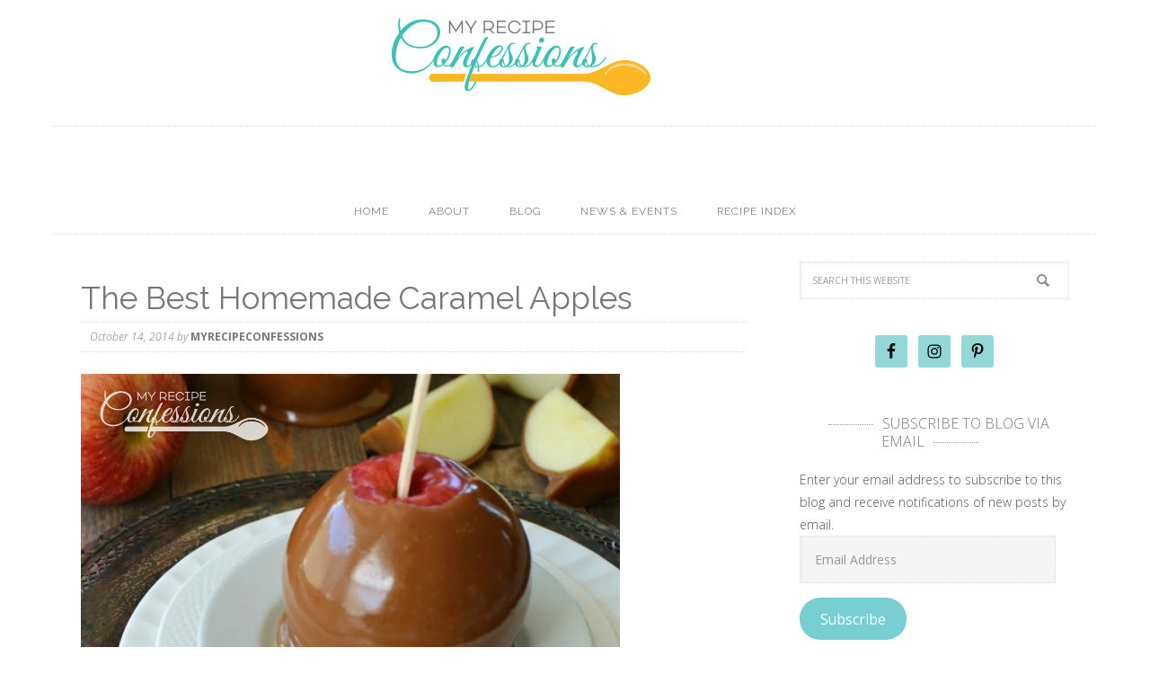

--- FILE ---
content_type: text/html; charset=UTF-8
request_url: https://myrecipeconfessions.com/desserts/the-best-homemade-caramel-apples/
body_size: 16622
content:
<!DOCTYPE html>
<html lang="en">
<head >
<meta charset="UTF-8" />
<meta name="viewport" content="width=device-width, initial-scale=1" />
<title>The Best Homemade Caramel Apples</title>
<meta name='robots' content='max-image-preview:large' />
	<style>img:is([sizes="auto" i], [sizes^="auto," i]) { contain-intrinsic-size: 3000px 1500px }</style>
	<!-- Jetpack Site Verification Tags -->
<meta name="p:domain_verify" content="a943ff5a59192b90a480c145f06c9d02" />

			<style type="text/css">
				.slide-excerpt { width: 30%; }
				.slide-excerpt { top: 0; }
				.slide-excerpt { left: 0; }
				.flexslider { max-width: 740px; max-height: 480px; }
				.slide-image { max-height: 480px; }
			</style>
			<style type="text/css">
				@media only screen
				and (min-device-width : 320px)
				and (max-device-width : 480px) {
					.slide-excerpt { display: none !important; }
				}
			</style> <link rel='dns-prefetch' href='//scripts.mediavine.com' />
<link rel='dns-prefetch' href='//secure.gravatar.com' />
<link rel='dns-prefetch' href='//stats.wp.com' />
<link rel='dns-prefetch' href='//fonts.googleapis.com' />
<link rel='dns-prefetch' href='//v0.wordpress.com' />
<link rel="alternate" type="application/rss+xml" title="My Recipe Confessions &raquo; Feed" href="https://myrecipeconfessions.com/feed/" />
<link rel="alternate" type="application/rss+xml" title="My Recipe Confessions &raquo; Comments Feed" href="https://myrecipeconfessions.com/comments/feed/" />
<link rel="alternate" type="application/rss+xml" title="My Recipe Confessions &raquo; The Best Homemade Caramel Apples Comments Feed" href="https://myrecipeconfessions.com/desserts/the-best-homemade-caramel-apples/feed/" />
<link rel="canonical" href="https://myrecipeconfessions.com/desserts/the-best-homemade-caramel-apples/" />
		<!-- This site uses the Google Analytics by MonsterInsights plugin v9.11.1 - Using Analytics tracking - https://www.monsterinsights.com/ -->
							<script src="//www.googletagmanager.com/gtag/js?id=G-W777RNZ4JX"  data-cfasync="false" data-wpfc-render="false" type="text/javascript" async></script>
			<script data-cfasync="false" data-wpfc-render="false" type="text/javascript">
				var mi_version = '9.11.1';
				var mi_track_user = true;
				var mi_no_track_reason = '';
								var MonsterInsightsDefaultLocations = {"page_location":"https:\/\/myrecipeconfessions.com\/desserts\/the-best-homemade-caramel-apples\/"};
								if ( typeof MonsterInsightsPrivacyGuardFilter === 'function' ) {
					var MonsterInsightsLocations = (typeof MonsterInsightsExcludeQuery === 'object') ? MonsterInsightsPrivacyGuardFilter( MonsterInsightsExcludeQuery ) : MonsterInsightsPrivacyGuardFilter( MonsterInsightsDefaultLocations );
				} else {
					var MonsterInsightsLocations = (typeof MonsterInsightsExcludeQuery === 'object') ? MonsterInsightsExcludeQuery : MonsterInsightsDefaultLocations;
				}

								var disableStrs = [
										'ga-disable-G-W777RNZ4JX',
									];

				/* Function to detect opted out users */
				function __gtagTrackerIsOptedOut() {
					for (var index = 0; index < disableStrs.length; index++) {
						if (document.cookie.indexOf(disableStrs[index] + '=true') > -1) {
							return true;
						}
					}

					return false;
				}

				/* Disable tracking if the opt-out cookie exists. */
				if (__gtagTrackerIsOptedOut()) {
					for (var index = 0; index < disableStrs.length; index++) {
						window[disableStrs[index]] = true;
					}
				}

				/* Opt-out function */
				function __gtagTrackerOptout() {
					for (var index = 0; index < disableStrs.length; index++) {
						document.cookie = disableStrs[index] + '=true; expires=Thu, 31 Dec 2099 23:59:59 UTC; path=/';
						window[disableStrs[index]] = true;
					}
				}

				if ('undefined' === typeof gaOptout) {
					function gaOptout() {
						__gtagTrackerOptout();
					}
				}
								window.dataLayer = window.dataLayer || [];

				window.MonsterInsightsDualTracker = {
					helpers: {},
					trackers: {},
				};
				if (mi_track_user) {
					function __gtagDataLayer() {
						dataLayer.push(arguments);
					}

					function __gtagTracker(type, name, parameters) {
						if (!parameters) {
							parameters = {};
						}

						if (parameters.send_to) {
							__gtagDataLayer.apply(null, arguments);
							return;
						}

						if (type === 'event') {
														parameters.send_to = monsterinsights_frontend.v4_id;
							var hookName = name;
							if (typeof parameters['event_category'] !== 'undefined') {
								hookName = parameters['event_category'] + ':' + name;
							}

							if (typeof MonsterInsightsDualTracker.trackers[hookName] !== 'undefined') {
								MonsterInsightsDualTracker.trackers[hookName](parameters);
							} else {
								__gtagDataLayer('event', name, parameters);
							}
							
						} else {
							__gtagDataLayer.apply(null, arguments);
						}
					}

					__gtagTracker('js', new Date());
					__gtagTracker('set', {
						'developer_id.dZGIzZG': true,
											});
					if ( MonsterInsightsLocations.page_location ) {
						__gtagTracker('set', MonsterInsightsLocations);
					}
										__gtagTracker('config', 'G-W777RNZ4JX', {"forceSSL":"true","anonymize_ip":"true"} );
										window.gtag = __gtagTracker;										(function () {
						/* https://developers.google.com/analytics/devguides/collection/analyticsjs/ */
						/* ga and __gaTracker compatibility shim. */
						var noopfn = function () {
							return null;
						};
						var newtracker = function () {
							return new Tracker();
						};
						var Tracker = function () {
							return null;
						};
						var p = Tracker.prototype;
						p.get = noopfn;
						p.set = noopfn;
						p.send = function () {
							var args = Array.prototype.slice.call(arguments);
							args.unshift('send');
							__gaTracker.apply(null, args);
						};
						var __gaTracker = function () {
							var len = arguments.length;
							if (len === 0) {
								return;
							}
							var f = arguments[len - 1];
							if (typeof f !== 'object' || f === null || typeof f.hitCallback !== 'function') {
								if ('send' === arguments[0]) {
									var hitConverted, hitObject = false, action;
									if ('event' === arguments[1]) {
										if ('undefined' !== typeof arguments[3]) {
											hitObject = {
												'eventAction': arguments[3],
												'eventCategory': arguments[2],
												'eventLabel': arguments[4],
												'value': arguments[5] ? arguments[5] : 1,
											}
										}
									}
									if ('pageview' === arguments[1]) {
										if ('undefined' !== typeof arguments[2]) {
											hitObject = {
												'eventAction': 'page_view',
												'page_path': arguments[2],
											}
										}
									}
									if (typeof arguments[2] === 'object') {
										hitObject = arguments[2];
									}
									if (typeof arguments[5] === 'object') {
										Object.assign(hitObject, arguments[5]);
									}
									if ('undefined' !== typeof arguments[1].hitType) {
										hitObject = arguments[1];
										if ('pageview' === hitObject.hitType) {
											hitObject.eventAction = 'page_view';
										}
									}
									if (hitObject) {
										action = 'timing' === arguments[1].hitType ? 'timing_complete' : hitObject.eventAction;
										hitConverted = mapArgs(hitObject);
										__gtagTracker('event', action, hitConverted);
									}
								}
								return;
							}

							function mapArgs(args) {
								var arg, hit = {};
								var gaMap = {
									'eventCategory': 'event_category',
									'eventAction': 'event_action',
									'eventLabel': 'event_label',
									'eventValue': 'event_value',
									'nonInteraction': 'non_interaction',
									'timingCategory': 'event_category',
									'timingVar': 'name',
									'timingValue': 'value',
									'timingLabel': 'event_label',
									'page': 'page_path',
									'location': 'page_location',
									'title': 'page_title',
									'referrer' : 'page_referrer',
								};
								for (arg in args) {
																		if (!(!args.hasOwnProperty(arg) || !gaMap.hasOwnProperty(arg))) {
										hit[gaMap[arg]] = args[arg];
									} else {
										hit[arg] = args[arg];
									}
								}
								return hit;
							}

							try {
								f.hitCallback();
							} catch (ex) {
							}
						};
						__gaTracker.create = newtracker;
						__gaTracker.getByName = newtracker;
						__gaTracker.getAll = function () {
							return [];
						};
						__gaTracker.remove = noopfn;
						__gaTracker.loaded = true;
						window['__gaTracker'] = __gaTracker;
					})();
									} else {
										console.log("");
					(function () {
						function __gtagTracker() {
							return null;
						}

						window['__gtagTracker'] = __gtagTracker;
						window['gtag'] = __gtagTracker;
					})();
									}
			</script>
							<!-- / Google Analytics by MonsterInsights -->
		<script type="text/javascript">
/* <![CDATA[ */
window._wpemojiSettings = {"baseUrl":"https:\/\/s.w.org\/images\/core\/emoji\/16.0.1\/72x72\/","ext":".png","svgUrl":"https:\/\/s.w.org\/images\/core\/emoji\/16.0.1\/svg\/","svgExt":".svg","source":{"concatemoji":"https:\/\/myrecipeconfessions.com\/wp-includes\/js\/wp-emoji-release.min.js?ver=6.8.3"}};
/*! This file is auto-generated */
!function(s,n){var o,i,e;function c(e){try{var t={supportTests:e,timestamp:(new Date).valueOf()};sessionStorage.setItem(o,JSON.stringify(t))}catch(e){}}function p(e,t,n){e.clearRect(0,0,e.canvas.width,e.canvas.height),e.fillText(t,0,0);var t=new Uint32Array(e.getImageData(0,0,e.canvas.width,e.canvas.height).data),a=(e.clearRect(0,0,e.canvas.width,e.canvas.height),e.fillText(n,0,0),new Uint32Array(e.getImageData(0,0,e.canvas.width,e.canvas.height).data));return t.every(function(e,t){return e===a[t]})}function u(e,t){e.clearRect(0,0,e.canvas.width,e.canvas.height),e.fillText(t,0,0);for(var n=e.getImageData(16,16,1,1),a=0;a<n.data.length;a++)if(0!==n.data[a])return!1;return!0}function f(e,t,n,a){switch(t){case"flag":return n(e,"\ud83c\udff3\ufe0f\u200d\u26a7\ufe0f","\ud83c\udff3\ufe0f\u200b\u26a7\ufe0f")?!1:!n(e,"\ud83c\udde8\ud83c\uddf6","\ud83c\udde8\u200b\ud83c\uddf6")&&!n(e,"\ud83c\udff4\udb40\udc67\udb40\udc62\udb40\udc65\udb40\udc6e\udb40\udc67\udb40\udc7f","\ud83c\udff4\u200b\udb40\udc67\u200b\udb40\udc62\u200b\udb40\udc65\u200b\udb40\udc6e\u200b\udb40\udc67\u200b\udb40\udc7f");case"emoji":return!a(e,"\ud83e\udedf")}return!1}function g(e,t,n,a){var r="undefined"!=typeof WorkerGlobalScope&&self instanceof WorkerGlobalScope?new OffscreenCanvas(300,150):s.createElement("canvas"),o=r.getContext("2d",{willReadFrequently:!0}),i=(o.textBaseline="top",o.font="600 32px Arial",{});return e.forEach(function(e){i[e]=t(o,e,n,a)}),i}function t(e){var t=s.createElement("script");t.src=e,t.defer=!0,s.head.appendChild(t)}"undefined"!=typeof Promise&&(o="wpEmojiSettingsSupports",i=["flag","emoji"],n.supports={everything:!0,everythingExceptFlag:!0},e=new Promise(function(e){s.addEventListener("DOMContentLoaded",e,{once:!0})}),new Promise(function(t){var n=function(){try{var e=JSON.parse(sessionStorage.getItem(o));if("object"==typeof e&&"number"==typeof e.timestamp&&(new Date).valueOf()<e.timestamp+604800&&"object"==typeof e.supportTests)return e.supportTests}catch(e){}return null}();if(!n){if("undefined"!=typeof Worker&&"undefined"!=typeof OffscreenCanvas&&"undefined"!=typeof URL&&URL.createObjectURL&&"undefined"!=typeof Blob)try{var e="postMessage("+g.toString()+"("+[JSON.stringify(i),f.toString(),p.toString(),u.toString()].join(",")+"));",a=new Blob([e],{type:"text/javascript"}),r=new Worker(URL.createObjectURL(a),{name:"wpTestEmojiSupports"});return void(r.onmessage=function(e){c(n=e.data),r.terminate(),t(n)})}catch(e){}c(n=g(i,f,p,u))}t(n)}).then(function(e){for(var t in e)n.supports[t]=e[t],n.supports.everything=n.supports.everything&&n.supports[t],"flag"!==t&&(n.supports.everythingExceptFlag=n.supports.everythingExceptFlag&&n.supports[t]);n.supports.everythingExceptFlag=n.supports.everythingExceptFlag&&!n.supports.flag,n.DOMReady=!1,n.readyCallback=function(){n.DOMReady=!0}}).then(function(){return e}).then(function(){var e;n.supports.everything||(n.readyCallback(),(e=n.source||{}).concatemoji?t(e.concatemoji):e.wpemoji&&e.twemoji&&(t(e.twemoji),t(e.wpemoji)))}))}((window,document),window._wpemojiSettings);
/* ]]> */
</script>
<link rel='stylesheet' id='tasteful-theme-css' href='https://myrecipeconfessions.com/wp-content/themes/tasteful/style.css?ver=1.0.2' type='text/css' media='all' />
<style id='wp-emoji-styles-inline-css' type='text/css'>

	img.wp-smiley, img.emoji {
		display: inline !important;
		border: none !important;
		box-shadow: none !important;
		height: 1em !important;
		width: 1em !important;
		margin: 0 0.07em !important;
		vertical-align: -0.1em !important;
		background: none !important;
		padding: 0 !important;
	}
</style>
<link rel='stylesheet' id='wp-block-library-css' href='https://myrecipeconfessions.com/wp-includes/css/dist/block-library/style.min.css?ver=6.8.3' type='text/css' media='all' />
<style id='classic-theme-styles-inline-css' type='text/css'>
/*! This file is auto-generated */
.wp-block-button__link{color:#fff;background-color:#32373c;border-radius:9999px;box-shadow:none;text-decoration:none;padding:calc(.667em + 2px) calc(1.333em + 2px);font-size:1.125em}.wp-block-file__button{background:#32373c;color:#fff;text-decoration:none}
</style>
<link rel='stylesheet' id='mediaelement-css' href='https://myrecipeconfessions.com/wp-includes/js/mediaelement/mediaelementplayer-legacy.min.css?ver=4.2.17' type='text/css' media='all' />
<link rel='stylesheet' id='wp-mediaelement-css' href='https://myrecipeconfessions.com/wp-includes/js/mediaelement/wp-mediaelement.min.css?ver=6.8.3' type='text/css' media='all' />
<style id='jetpack-sharing-buttons-style-inline-css' type='text/css'>
.jetpack-sharing-buttons__services-list{display:flex;flex-direction:row;flex-wrap:wrap;gap:0;list-style-type:none;margin:5px;padding:0}.jetpack-sharing-buttons__services-list.has-small-icon-size{font-size:12px}.jetpack-sharing-buttons__services-list.has-normal-icon-size{font-size:16px}.jetpack-sharing-buttons__services-list.has-large-icon-size{font-size:24px}.jetpack-sharing-buttons__services-list.has-huge-icon-size{font-size:36px}@media print{.jetpack-sharing-buttons__services-list{display:none!important}}.editor-styles-wrapper .wp-block-jetpack-sharing-buttons{gap:0;padding-inline-start:0}ul.jetpack-sharing-buttons__services-list.has-background{padding:1.25em 2.375em}
</style>
<style id='global-styles-inline-css' type='text/css'>
:root{--wp--preset--aspect-ratio--square: 1;--wp--preset--aspect-ratio--4-3: 4/3;--wp--preset--aspect-ratio--3-4: 3/4;--wp--preset--aspect-ratio--3-2: 3/2;--wp--preset--aspect-ratio--2-3: 2/3;--wp--preset--aspect-ratio--16-9: 16/9;--wp--preset--aspect-ratio--9-16: 9/16;--wp--preset--color--black: #000000;--wp--preset--color--cyan-bluish-gray: #abb8c3;--wp--preset--color--white: #ffffff;--wp--preset--color--pale-pink: #f78da7;--wp--preset--color--vivid-red: #cf2e2e;--wp--preset--color--luminous-vivid-orange: #ff6900;--wp--preset--color--luminous-vivid-amber: #fcb900;--wp--preset--color--light-green-cyan: #7bdcb5;--wp--preset--color--vivid-green-cyan: #00d084;--wp--preset--color--pale-cyan-blue: #8ed1fc;--wp--preset--color--vivid-cyan-blue: #0693e3;--wp--preset--color--vivid-purple: #9b51e0;--wp--preset--gradient--vivid-cyan-blue-to-vivid-purple: linear-gradient(135deg,rgba(6,147,227,1) 0%,rgb(155,81,224) 100%);--wp--preset--gradient--light-green-cyan-to-vivid-green-cyan: linear-gradient(135deg,rgb(122,220,180) 0%,rgb(0,208,130) 100%);--wp--preset--gradient--luminous-vivid-amber-to-luminous-vivid-orange: linear-gradient(135deg,rgba(252,185,0,1) 0%,rgba(255,105,0,1) 100%);--wp--preset--gradient--luminous-vivid-orange-to-vivid-red: linear-gradient(135deg,rgba(255,105,0,1) 0%,rgb(207,46,46) 100%);--wp--preset--gradient--very-light-gray-to-cyan-bluish-gray: linear-gradient(135deg,rgb(238,238,238) 0%,rgb(169,184,195) 100%);--wp--preset--gradient--cool-to-warm-spectrum: linear-gradient(135deg,rgb(74,234,220) 0%,rgb(151,120,209) 20%,rgb(207,42,186) 40%,rgb(238,44,130) 60%,rgb(251,105,98) 80%,rgb(254,248,76) 100%);--wp--preset--gradient--blush-light-purple: linear-gradient(135deg,rgb(255,206,236) 0%,rgb(152,150,240) 100%);--wp--preset--gradient--blush-bordeaux: linear-gradient(135deg,rgb(254,205,165) 0%,rgb(254,45,45) 50%,rgb(107,0,62) 100%);--wp--preset--gradient--luminous-dusk: linear-gradient(135deg,rgb(255,203,112) 0%,rgb(199,81,192) 50%,rgb(65,88,208) 100%);--wp--preset--gradient--pale-ocean: linear-gradient(135deg,rgb(255,245,203) 0%,rgb(182,227,212) 50%,rgb(51,167,181) 100%);--wp--preset--gradient--electric-grass: linear-gradient(135deg,rgb(202,248,128) 0%,rgb(113,206,126) 100%);--wp--preset--gradient--midnight: linear-gradient(135deg,rgb(2,3,129) 0%,rgb(40,116,252) 100%);--wp--preset--font-size--small: 13px;--wp--preset--font-size--medium: 20px;--wp--preset--font-size--large: 36px;--wp--preset--font-size--x-large: 42px;--wp--preset--spacing--20: 0.44rem;--wp--preset--spacing--30: 0.67rem;--wp--preset--spacing--40: 1rem;--wp--preset--spacing--50: 1.5rem;--wp--preset--spacing--60: 2.25rem;--wp--preset--spacing--70: 3.38rem;--wp--preset--spacing--80: 5.06rem;--wp--preset--shadow--natural: 6px 6px 9px rgba(0, 0, 0, 0.2);--wp--preset--shadow--deep: 12px 12px 50px rgba(0, 0, 0, 0.4);--wp--preset--shadow--sharp: 6px 6px 0px rgba(0, 0, 0, 0.2);--wp--preset--shadow--outlined: 6px 6px 0px -3px rgba(255, 255, 255, 1), 6px 6px rgba(0, 0, 0, 1);--wp--preset--shadow--crisp: 6px 6px 0px rgba(0, 0, 0, 1);}:where(.is-layout-flex){gap: 0.5em;}:where(.is-layout-grid){gap: 0.5em;}body .is-layout-flex{display: flex;}.is-layout-flex{flex-wrap: wrap;align-items: center;}.is-layout-flex > :is(*, div){margin: 0;}body .is-layout-grid{display: grid;}.is-layout-grid > :is(*, div){margin: 0;}:where(.wp-block-columns.is-layout-flex){gap: 2em;}:where(.wp-block-columns.is-layout-grid){gap: 2em;}:where(.wp-block-post-template.is-layout-flex){gap: 1.25em;}:where(.wp-block-post-template.is-layout-grid){gap: 1.25em;}.has-black-color{color: var(--wp--preset--color--black) !important;}.has-cyan-bluish-gray-color{color: var(--wp--preset--color--cyan-bluish-gray) !important;}.has-white-color{color: var(--wp--preset--color--white) !important;}.has-pale-pink-color{color: var(--wp--preset--color--pale-pink) !important;}.has-vivid-red-color{color: var(--wp--preset--color--vivid-red) !important;}.has-luminous-vivid-orange-color{color: var(--wp--preset--color--luminous-vivid-orange) !important;}.has-luminous-vivid-amber-color{color: var(--wp--preset--color--luminous-vivid-amber) !important;}.has-light-green-cyan-color{color: var(--wp--preset--color--light-green-cyan) !important;}.has-vivid-green-cyan-color{color: var(--wp--preset--color--vivid-green-cyan) !important;}.has-pale-cyan-blue-color{color: var(--wp--preset--color--pale-cyan-blue) !important;}.has-vivid-cyan-blue-color{color: var(--wp--preset--color--vivid-cyan-blue) !important;}.has-vivid-purple-color{color: var(--wp--preset--color--vivid-purple) !important;}.has-black-background-color{background-color: var(--wp--preset--color--black) !important;}.has-cyan-bluish-gray-background-color{background-color: var(--wp--preset--color--cyan-bluish-gray) !important;}.has-white-background-color{background-color: var(--wp--preset--color--white) !important;}.has-pale-pink-background-color{background-color: var(--wp--preset--color--pale-pink) !important;}.has-vivid-red-background-color{background-color: var(--wp--preset--color--vivid-red) !important;}.has-luminous-vivid-orange-background-color{background-color: var(--wp--preset--color--luminous-vivid-orange) !important;}.has-luminous-vivid-amber-background-color{background-color: var(--wp--preset--color--luminous-vivid-amber) !important;}.has-light-green-cyan-background-color{background-color: var(--wp--preset--color--light-green-cyan) !important;}.has-vivid-green-cyan-background-color{background-color: var(--wp--preset--color--vivid-green-cyan) !important;}.has-pale-cyan-blue-background-color{background-color: var(--wp--preset--color--pale-cyan-blue) !important;}.has-vivid-cyan-blue-background-color{background-color: var(--wp--preset--color--vivid-cyan-blue) !important;}.has-vivid-purple-background-color{background-color: var(--wp--preset--color--vivid-purple) !important;}.has-black-border-color{border-color: var(--wp--preset--color--black) !important;}.has-cyan-bluish-gray-border-color{border-color: var(--wp--preset--color--cyan-bluish-gray) !important;}.has-white-border-color{border-color: var(--wp--preset--color--white) !important;}.has-pale-pink-border-color{border-color: var(--wp--preset--color--pale-pink) !important;}.has-vivid-red-border-color{border-color: var(--wp--preset--color--vivid-red) !important;}.has-luminous-vivid-orange-border-color{border-color: var(--wp--preset--color--luminous-vivid-orange) !important;}.has-luminous-vivid-amber-border-color{border-color: var(--wp--preset--color--luminous-vivid-amber) !important;}.has-light-green-cyan-border-color{border-color: var(--wp--preset--color--light-green-cyan) !important;}.has-vivid-green-cyan-border-color{border-color: var(--wp--preset--color--vivid-green-cyan) !important;}.has-pale-cyan-blue-border-color{border-color: var(--wp--preset--color--pale-cyan-blue) !important;}.has-vivid-cyan-blue-border-color{border-color: var(--wp--preset--color--vivid-cyan-blue) !important;}.has-vivid-purple-border-color{border-color: var(--wp--preset--color--vivid-purple) !important;}.has-vivid-cyan-blue-to-vivid-purple-gradient-background{background: var(--wp--preset--gradient--vivid-cyan-blue-to-vivid-purple) !important;}.has-light-green-cyan-to-vivid-green-cyan-gradient-background{background: var(--wp--preset--gradient--light-green-cyan-to-vivid-green-cyan) !important;}.has-luminous-vivid-amber-to-luminous-vivid-orange-gradient-background{background: var(--wp--preset--gradient--luminous-vivid-amber-to-luminous-vivid-orange) !important;}.has-luminous-vivid-orange-to-vivid-red-gradient-background{background: var(--wp--preset--gradient--luminous-vivid-orange-to-vivid-red) !important;}.has-very-light-gray-to-cyan-bluish-gray-gradient-background{background: var(--wp--preset--gradient--very-light-gray-to-cyan-bluish-gray) !important;}.has-cool-to-warm-spectrum-gradient-background{background: var(--wp--preset--gradient--cool-to-warm-spectrum) !important;}.has-blush-light-purple-gradient-background{background: var(--wp--preset--gradient--blush-light-purple) !important;}.has-blush-bordeaux-gradient-background{background: var(--wp--preset--gradient--blush-bordeaux) !important;}.has-luminous-dusk-gradient-background{background: var(--wp--preset--gradient--luminous-dusk) !important;}.has-pale-ocean-gradient-background{background: var(--wp--preset--gradient--pale-ocean) !important;}.has-electric-grass-gradient-background{background: var(--wp--preset--gradient--electric-grass) !important;}.has-midnight-gradient-background{background: var(--wp--preset--gradient--midnight) !important;}.has-small-font-size{font-size: var(--wp--preset--font-size--small) !important;}.has-medium-font-size{font-size: var(--wp--preset--font-size--medium) !important;}.has-large-font-size{font-size: var(--wp--preset--font-size--large) !important;}.has-x-large-font-size{font-size: var(--wp--preset--font-size--x-large) !important;}
:where(.wp-block-post-template.is-layout-flex){gap: 1.25em;}:where(.wp-block-post-template.is-layout-grid){gap: 1.25em;}
:where(.wp-block-columns.is-layout-flex){gap: 2em;}:where(.wp-block-columns.is-layout-grid){gap: 2em;}
:root :where(.wp-block-pullquote){font-size: 1.5em;line-height: 1.6;}
</style>
<link rel='stylesheet' id='pin-css-css' href='https://myrecipeconfessions.com/wp-content/plugins/add-pinterest-follow-button/css/pin.css?ver=6.8.3' type='text/css' media='all' />
<link rel='stylesheet' id='wp-components-css' href='https://myrecipeconfessions.com/wp-includes/css/dist/components/style.min.css?ver=6.8.3' type='text/css' media='all' />
<link rel='stylesheet' id='godaddy-styles-css' href='https://myrecipeconfessions.com/wp-content/mu-plugins/vendor/wpex/godaddy-launch/includes/Dependencies/GoDaddy/Styles/build/latest.css?ver=2.0.2' type='text/css' media='all' />
<link rel='stylesheet' id='google-font-css' href='//fonts.googleapis.com/css?family=Open+Sans%3A400%2C300%2C300italic%2C400italic%2C600%2C600italic%2C700italic%2C700%7CRaleway%3A400%2C300%2C500%2C600%2C700&#038;ver=6.8.3' type='text/css' media='all' />
<link rel='stylesheet' id='simple-social-icons-font-css' href='https://myrecipeconfessions.com/wp-content/plugins/simple-social-icons/css/style.css?ver=4.0.0' type='text/css' media='all' />
<link rel='stylesheet' id='jetpack-subscriptions-css' href='https://myrecipeconfessions.com/wp-content/plugins/jetpack/_inc/build/subscriptions/subscriptions.min.css?ver=15.4' type='text/css' media='all' />
<link rel='stylesheet' id='sharedaddy-css' href='https://myrecipeconfessions.com/wp-content/plugins/jetpack/modules/sharedaddy/sharing.css?ver=15.4' type='text/css' media='all' />
<link rel='stylesheet' id='social-logos-css' href='https://myrecipeconfessions.com/wp-content/plugins/jetpack/_inc/social-logos/social-logos.min.css?ver=15.4' type='text/css' media='all' />
<link rel='stylesheet' id='slider_styles-css' href='https://myrecipeconfessions.com/wp-content/plugins/genesis-responsive-slider/assets/style.css?ver=1.0.1' type='text/css' media='all' />
<script type="text/javascript" src="https://myrecipeconfessions.com/wp-content/plugins/google-analytics-for-wordpress/assets/js/frontend-gtag.min.js?ver=9.11.1" id="monsterinsights-frontend-script-js" async="async" data-wp-strategy="async"></script>
<script data-cfasync="false" data-wpfc-render="false" type="text/javascript" id='monsterinsights-frontend-script-js-extra'>/* <![CDATA[ */
var monsterinsights_frontend = {"js_events_tracking":"true","download_extensions":"doc,pdf,ppt,zip,xls,docx,pptx,xlsx","inbound_paths":"[]","home_url":"https:\/\/myrecipeconfessions.com","hash_tracking":"false","v4_id":"G-W777RNZ4JX"};/* ]]> */
</script>
<script type="text/javascript" src="https://myrecipeconfessions.com/wp-includes/js/jquery/jquery.min.js?ver=3.7.1" id="jquery-core-js"></script>
<script type="text/javascript" src="https://myrecipeconfessions.com/wp-includes/js/jquery/jquery-migrate.min.js?ver=3.4.1" id="jquery-migrate-js"></script>
<script type="text/javascript" async="async" fetchpriority="high" data-noptimize="1" data-cfasync="false" src="https://scripts.mediavine.com/tags/my-recipe-confessions.js?ver=6.8.3" id="mv-script-wrapper-js"></script>
<link rel="https://api.w.org/" href="https://myrecipeconfessions.com/wp-json/" /><link rel="alternate" title="JSON" type="application/json" href="https://myrecipeconfessions.com/wp-json/wp/v2/posts/2969" /><link rel="EditURI" type="application/rsd+xml" title="RSD" href="https://myrecipeconfessions.com/xmlrpc.php?rsd" />
<link rel="alternate" title="oEmbed (JSON)" type="application/json+oembed" href="https://myrecipeconfessions.com/wp-json/oembed/1.0/embed?url=https%3A%2F%2Fmyrecipeconfessions.com%2Fdesserts%2Fthe-best-homemade-caramel-apples%2F" />
<link rel="alternate" title="oEmbed (XML)" type="text/xml+oembed" href="https://myrecipeconfessions.com/wp-json/oembed/1.0/embed?url=https%3A%2F%2Fmyrecipeconfessions.com%2Fdesserts%2Fthe-best-homemade-caramel-apples%2F&#038;format=xml" />
        <style type="text/css" id="pf-main-css">
            
				@media screen {
					.printfriendly {
						z-index: 1000; position: relative
					}
					.printfriendly a, .printfriendly a:link, .printfriendly a:visited, .printfriendly a:hover, .printfriendly a:active {
						font-weight: 600;
						cursor: pointer;
						text-decoration: none;
						border: none;
						-webkit-box-shadow: none;
						-moz-box-shadow: none;
						box-shadow: none;
						outline:none;
						font-size: 14px !important;
						color: #6D9F00 !important;
					}
					.printfriendly.pf-alignleft {
						float: left;
					}
					.printfriendly.pf-alignright {
						float: right;
					}
					.printfriendly.pf-aligncenter {
						justify-content: center;
						display: flex; align-items: center;
					}
				}

				.pf-button-img {
					border: none;
					-webkit-box-shadow: none;
					-moz-box-shadow: none;
					box-shadow: none;
					padding: 0;
					margin: 0;
					display: inline;
					vertical-align: middle;
				}

				img.pf-button-img + .pf-button-text {
					margin-left: 6px;
				}

				@media print {
					.printfriendly {
						display: none;
					}
				}
				        </style>

            
        <style type="text/css" id="pf-excerpt-styles">
          .pf-button.pf-button-excerpt {
              display: none;
           }
        </style>

            	<style>img#wpstats{display:none}</style>
		<meta name="description" content="The Best Homemade Caramel Apples put the over priced gourmet caramel apples to shame. The silky rich caramel tastes like they were professionally made.">
<link rel="icon" href="https://myrecipeconfessions.com/wp-content/themes/tasteful/images/favicon.ico" />
<!-- Please call pinit.js only once per page -->
<script type="text/javascript" async defer  data-pin-shape="round" data-pin-height="32" data-pin-hover="true" src="//assets.pinterest.com/js/pinit.js"></script><style type="text/css">.site-title a { background: url(https://myrecipeconfessions.com/wp-content/uploads/2015/03/cropped-unnamed-2.png) no-repeat !important; }</style>

<!-- Jetpack Open Graph Tags -->
<meta property="og:type" content="article" />
<meta property="og:title" content="The Best Homemade Caramel Apples" />
<meta property="og:url" content="https://myrecipeconfessions.com/desserts/the-best-homemade-caramel-apples/" />
<meta property="og:description" content="The Best Homemade Caramel Apples recipe is the only recipe you will ever need! The caramel is soft and smooth with a rich deep flavor. Don&#8217;t pay a fortune on the over priced caramel apples wh…" />
<meta property="article:published_time" content="2014-10-14T20:11:38+00:00" />
<meta property="article:modified_time" content="2025-11-23T20:33:05+00:00" />
<meta property="og:site_name" content="My Recipe Confessions" />
<meta property="og:image" content="https://myrecipeconfessions.com/wp-content/uploads/2014/10/Caramel-Apples.jpg" />
<meta property="og:image:width" content="662" />
<meta property="og:image:height" content="1000" />
<meta property="og:image:alt" content="The Best Homemade Caramel Apples put the over priced gourmet caramel apples to shame. The silky smooth caramel has a deep rich flavor that tastes like they were professionally made. You are going to be surprised at how easy these apples are to make." />
<meta name="twitter:site" content="@myrecipeconfess" />
<meta name="twitter:text:title" content="The Best Homemade Caramel Apples" />
<meta name="twitter:image" content="https://myrecipeconfessions.com/wp-content/uploads/2014/10/Caramel-Apples.jpg?w=640" />
<meta name="twitter:image:alt" content="The Best Homemade Caramel Apples put the over priced gourmet caramel apples to shame. The silky smooth caramel has a deep rich flavor that tastes like they were professionally made. You are going to be surprised at how easy these apples are to make." />
<meta name="twitter:card" content="summary_large_image" />

<!-- End Jetpack Open Graph Tags -->
</head>
<body class="wp-singular post-template-default single single-post postid-2969 single-format-standard wp-theme-genesis wp-child-theme-tasteful custom-header header-image header-full-width content-sidebar genesis-breadcrumbs-hidden genesis-footer-widgets-hidden tasteful-sweet-cakes" itemscope itemtype="https://schema.org/WebPage"><div class="site-container"><header class="site-header" itemscope itemtype="https://schema.org/WPHeader"><div class="wrap"><div class="title-area"><h1 class="site-title" itemprop="headline"><a href="https://myrecipeconfessions.com/">My Recipe Confessions</a></h1><h2 class="site-description" itemprop="description">where I confess all my recipe secrets</h2></div></div></header><nav class="nav-primary" aria-label="Main" itemscope itemtype="https://schema.org/SiteNavigationElement"><div class="wrap"><ul id="menu-main-dish" class="menu genesis-nav-menu menu-primary"><li id="menu-item-4122" class="menu-item menu-item-type-custom menu-item-object-custom menu-item-home menu-item-4122"><a href="https://myrecipeconfessions.com/" itemprop="url"><span itemprop="name">Home</span></a></li>
<li id="menu-item-4123" class="menu-item menu-item-type-post_type menu-item-object-page menu-item-4123"><a href="https://myrecipeconfessions.com/about-2/" itemprop="url"><span itemprop="name">About</span></a></li>
<li id="menu-item-4124" class="menu-item menu-item-type-post_type menu-item-object-page menu-item-4124"><a href="https://myrecipeconfessions.com/blog/" itemprop="url"><span itemprop="name">Blog</span></a></li>
<li id="menu-item-4125" class="menu-item menu-item-type-post_type menu-item-object-page menu-item-4125"><a href="https://myrecipeconfessions.com/news-and-events/" itemprop="url"><span itemprop="name">News &#038; Events</span></a></li>
<li id="menu-item-4126" class="menu-item menu-item-type-post_type menu-item-object-page menu-item-has-children menu-item-4126"><a href="https://myrecipeconfessions.com/recipe-index/" itemprop="url"><span itemprop="name">Recipe Index</span></a>
<ul class="sub-menu">
	<li id="menu-item-4127" class="menu-item menu-item-type-taxonomy menu-item-object-category menu-item-4127"><a href="https://myrecipeconfessions.com/category/appetizer/" itemprop="url"><span itemprop="name">Appetizer</span></a></li>
	<li id="menu-item-4128" class="menu-item menu-item-type-taxonomy menu-item-object-category menu-item-4128"><a href="https://myrecipeconfessions.com/category/beverages/" itemprop="url"><span itemprop="name">Beverages</span></a></li>
	<li id="menu-item-4129" class="menu-item menu-item-type-taxonomy menu-item-object-category menu-item-4129"><a href="https://myrecipeconfessions.com/category/bread/" itemprop="url"><span itemprop="name">Bread</span></a></li>
	<li id="menu-item-4130" class="menu-item menu-item-type-taxonomy menu-item-object-category menu-item-4130"><a href="https://myrecipeconfessions.com/category/breakfast/" itemprop="url"><span itemprop="name">Breakfast</span></a></li>
	<li id="menu-item-4131" class="menu-item menu-item-type-taxonomy menu-item-object-category menu-item-4131"><a href="https://myrecipeconfessions.com/category/crock-pot/" itemprop="url"><span itemprop="name">Crock Pot</span></a></li>
	<li id="menu-item-4132" class="menu-item menu-item-type-taxonomy menu-item-object-category current-post-ancestor current-menu-parent current-post-parent menu-item-4132"><a href="https://myrecipeconfessions.com/category/desserts/" itemprop="url"><span itemprop="name">Desserts</span></a></li>
	<li id="menu-item-4133" class="menu-item menu-item-type-taxonomy menu-item-object-category menu-item-4133"><a href="https://myrecipeconfessions.com/category/entree/" itemprop="url"><span itemprop="name">Entree</span></a></li>
	<li id="menu-item-4134" class="menu-item menu-item-type-taxonomy menu-item-object-category menu-item-4134"><a href="https://myrecipeconfessions.com/category/homemade-candy/" itemprop="url"><span itemprop="name">Homemade Candy</span></a></li>
	<li id="menu-item-4135" class="menu-item menu-item-type-taxonomy menu-item-object-category menu-item-4135"><a href="https://myrecipeconfessions.com/category/side-dishes/" itemprop="url"><span itemprop="name">Side Dishes</span></a></li>
</ul>
</li>
</ul></div></nav><div class="site-inner"><div class="content-sidebar-wrap"><main class="content"><article class="post-2969 post type-post status-publish format-standard has-post-thumbnail category-desserts mv-content-wrapper entry" aria-label="The Best Homemade Caramel Apples" itemscope itemtype="https://schema.org/CreativeWork"><header class="entry-header"><h1 class="entry-title" itemprop="headline">The Best Homemade Caramel Apples</h1>
<p class="entry-meta"><time class="entry-time" itemprop="datePublished" datetime="2014-10-14T14:11:38-06:00">October 14, 2014</time> by <span class="entry-author" itemprop="author" itemscope itemtype="https://schema.org/Person"><a href="https://myrecipeconfessions.com/author/myrecipeconfessions/" class="entry-author-link" rel="author" itemprop="url"><span class="entry-author-name" itemprop="name">myrecipeconfessions</span></a></span> </p></header><div class="entry-content" itemprop="text"><div class="pf-content"><p><a href="https://myrecipeconfessions.com/wp-content/uploads/2014/10/The-Best-Homemade-Caramel-Apples.jpg"><img decoding="async" class="alignnone size-full wp-image-9732" src="https://myrecipeconfessions.com/wp-content/uploads/2014/10/The-Best-Homemade-Caramel-Apples.jpg" alt="The Best Homemade Caramel Apples put the over priced gourmet caramel apples to shame. The silky smooth caramel has a deep rich flavor that tastes like they were professionally made. You are going to be surprised at how easy these apples are to make." width="600" height="1290" srcset="https://myrecipeconfessions.com/wp-content/uploads/2014/10/The-Best-Homemade-Caramel-Apples.jpg 600w, https://myrecipeconfessions.com/wp-content/uploads/2014/10/The-Best-Homemade-Caramel-Apples-140x300.jpg 140w, https://myrecipeconfessions.com/wp-content/uploads/2014/10/The-Best-Homemade-Caramel-Apples-476x1024.jpg 476w" sizes="(max-width: 600px) 100vw, 600px" /></a></p>
<p><strong>The Best Homemade Caramel Apples</strong> <strong>recipe</strong> is the only <strong>recipe</strong> you will ever need! The caramel is soft and smooth with a rich deep flavor. Don&#8217;t pay a fortune on the over priced <strong>caramel apples</strong> when you can make your own at home for a lot less.<span id="more-2969"></span>&nbsp;<strong>The Best Homemade Caramel Apples</strong> are not only delicious they are very easy to make too.&nbsp;I made batch after batch of caramel to get the <strong>recipe</strong> just right because I am very picky when it comes to my <strong>caramel apples</strong>! I want the <strong>caramel</strong> to be soft, but not so soft that it slides off the<strong> apple</strong> and pools at the bottom. I don&#8217;t want it so hard that you can&#8217;t bite into the<strong> apple</strong>.</p>
<p><a href="https://myrecipeconfessions.com/wp-content/uploads/2014/10/The-Best-Homemade-Caramel-Apples-.jpg"><img decoding="async" class="alignnone size-full wp-image-9733" src="https://myrecipeconfessions.com/wp-content/uploads/2014/10/The-Best-Homemade-Caramel-Apples-.jpg" alt="The Best Homemade Caramel Apples put the over priced gourmet caramel apples to shame. The silky smooth caramel has a deep rich flavor that tastes like they were professionally made. You are going to be surprised at how easy these apples are to make." width="662" height="1000" srcset="https://myrecipeconfessions.com/wp-content/uploads/2014/10/The-Best-Homemade-Caramel-Apples-.jpg 662w, https://myrecipeconfessions.com/wp-content/uploads/2014/10/The-Best-Homemade-Caramel-Apples--199x300.jpg 199w" sizes="(max-width: 662px) 100vw, 662px" /></a></p>
<p>I want the flavor to be a deep <strong>caramel</strong> but not so rich that I get an instant headache after one bite. I want the <strong>apple</strong> to be crisp and fresh. Mushy or grainy <strong>apples</strong> make me cringe (I&#8217;m sure all my Cope cousins know what I am talking about).</p>
<p><a href="https://myrecipeconfessions.com/wp-content/uploads/2014/10/The-Best-Homemade-Caramel-Apples-1.jpg"><img loading="lazy" decoding="async" class="alignnone size-full wp-image-9734" src="https://myrecipeconfessions.com/wp-content/uploads/2014/10/The-Best-Homemade-Caramel-Apples-1.jpg" alt="The Best Homemade Caramel Apples put the over priced gourmet caramel apples to shame. The silky smooth caramel has a deep rich flavor that tastes like they were professionally made. You are going to be surprised at how easy these apples are to make." width="662" height="1000" srcset="https://myrecipeconfessions.com/wp-content/uploads/2014/10/The-Best-Homemade-Caramel-Apples-1.jpg 662w, https://myrecipeconfessions.com/wp-content/uploads/2014/10/The-Best-Homemade-Caramel-Apples-1-199x300.jpg 199w" sizes="auto, (max-width: 662px) 100vw, 662px" /></a></p>
<p>So after 7 batches of<strong> caramel</strong>, I finally figured out how to make <strong>The Best Homemade Caramel Apple</strong>! I am so excited to share this <strong>recipe</strong> with you so that you can enjoy some <strong>homemade caramel apples</strong> with your family and friends.</p>
<p>You can find my<strong> tips and tricks</strong> for<strong> caramel apples <a title="Tips and Tricks for Caramel Apples" href="https://myrecipeconfessions.com/2014/10/15/tips-and-tricks-for-caramel-apples/">here</a>.</strong></p>
<p>You can find my list of <strong>14 Mouthwatering Caramel Apple Flavor Combinations</strong> <a href="https://myrecipeconfessions.com/homemade-candy/caramel-apple-flavor-combinations-2/" target="_blank" rel="noopener noreferrer">here</a>.</p>
<p>With love from my kitchen to yours,</p>
<p>Carrie</p>
<p><a href="https://myrecipeconfessions.com/wp-content/uploads/2014/10/Caramel-Apples.jpg"><img loading="lazy" decoding="async" class="alignnone size-full wp-image-9735" src="https://myrecipeconfessions.com/wp-content/uploads/2014/10/Caramel-Apples.jpg" alt="The Best Homemade Caramel Apples put the over priced gourmet caramel apples to shame. The silky smooth caramel has a deep rich flavor that tastes like they were professionally made. You are going to be surprised at how easy these apples are to make." width="662" height="1000" srcset="https://myrecipeconfessions.com/wp-content/uploads/2014/10/Caramel-Apples.jpg 662w, https://myrecipeconfessions.com/wp-content/uploads/2014/10/Caramel-Apples-199x300.jpg 199w" sizes="auto, (max-width: 662px) 100vw, 662px" /></a></p>
<p><strong>The Best &nbsp;Homemade Caramel Apples&nbsp;</strong></p>
<p>12 small <strong>granny smith</strong> or<strong> gala apples</strong> or 10 large <strong>granny smith</strong> or <strong>gala apples</strong></p>
<p>1 cup of butter (unsalted)</p>
<p>2 ¼ cup of brown sugar, packed</p>
<p>1 cup of corn syrup</p>
<p>1 can of sweetened condensed milk</p>
<p>¼ tsp. salt</p>
<p>1 tsp. vanilla</p>
<p>2 tbsp. of heavy cream</p>
<p>Supplies:</p>
<p>10 to 12 popsicles sticks or small dowels</p>
<p>Parchment paper</p>
<p>Candy thermometer</p>
<p>Instructions</p>
<ol>
<li>Wash the<strong> apples</strong> with hot water and dry completely. Turn the <strong>apple</strong> upside down and press the popsicle stick or dowel into the<strong> apple</strong>. Line a baking sheet with parchment paper.</li>
<li>In a heavy sauce pan, melt the butter over medium high heat. Whisk in the brown sugar, corn syrup, salt, and sweetened condensed milk.</li>
<li>Once the caramel comes to a full rolling boil, whisk it constantly until it reaches the soft ball stage (234 degrees).</li>
<li>Remove the caramel from the heat and whisk in the vanilla and heavy cream. Place the pan on a hot pad and let it cool down for 3 minutes.</li>
<li>Tip the pan and hold it on an angle. Then dip the apple in the <strong>caramel</strong> and twist it slowly to coat the <strong>apple</strong> completely.</li>
<li>Let the excess <strong>caramel</strong> drip off of the<strong> apple</strong>. Roll the <strong>apple</strong> in candy of your choice and place it on the parchment paper for 5 to 10 minutes or until the <strong>caramel</strong> sets up. The <strong>candy</strong> is optional. &nbsp;They are amazing with only the<strong> caramel</strong>.</li>
</ol>
<p>Here are a few other <strong>recipes</strong> that you should try.</p>
<p><a href="https://myrecipeconfessions.com/wp-content/uploads/2014/12/Homemade-Caramels.jpg"><img loading="lazy" decoding="async" class="alignnone size-medium wp-image-3328" src="https://myrecipeconfessions.com/wp-content/uploads/2014/12/Homemade-Caramels-225x300.jpg" alt="Homemade Caramel. All the other homemade caramel recipes do not compare to this one! It is soft, but not too sticky. You will not find a richer or creamier caramel than this one! They make great diy gifts for neighbors. Everybody always asks for the recipe." width="225" height="300" srcset="https://myrecipeconfessions.com/wp-content/uploads/2014/12/Homemade-Caramels-225x300.jpg 225w, https://myrecipeconfessions.com/wp-content/uploads/2014/12/Homemade-Caramels.jpg 750w" sizes="auto, (max-width: 225px) 100vw, 225px" /></a></p>
<p><a href="https://myrecipeconfessions.com/homemade-candy/homemade-caramel/">Homemade Caramel</a></p>
<p><a href="https://myrecipeconfessions.com/wp-content/uploads/2014/12/Homemade-Chocolate-Caramels.jpg"><img loading="lazy" decoding="async" class="alignnone size-medium wp-image-3406" src="https://myrecipeconfessions.com/wp-content/uploads/2014/12/Homemade-Chocolate-Caramels-225x300.jpg" alt="Chocolate Caramels are an amazing combination of caramel and chocolate. These caramels are so soft they practically melt in your mouth. I have made this easy to follow recipe over and over, because I can't get enough of these caramels!" width="225" height="300" srcset="https://myrecipeconfessions.com/wp-content/uploads/2014/12/Homemade-Chocolate-Caramels-225x300.jpg 225w, https://myrecipeconfessions.com/wp-content/uploads/2014/12/Homemade-Chocolate-Caramels.jpg 750w" sizes="auto, (max-width: 225px) 100vw, 225px" /></a></p>
<p><a href="https://myrecipeconfessions.com/homemade-candy/chocolate-caramels/">Chocolate Caramel</a></p>
<p><a href="https://myrecipeconfessions.com/wp-content/uploads/2014/10/Pumpkin-Spice-Caramel.jpg"><img loading="lazy" decoding="async" class="alignnone size-medium wp-image-9731" src="https://myrecipeconfessions.com/wp-content/uploads/2014/10/Pumpkin-Spice-Caramel-225x300.jpg" alt="" width="225" height="300" srcset="https://myrecipeconfessions.com/wp-content/uploads/2014/10/Pumpkin-Spice-Caramel-225x300.jpg 225w, https://myrecipeconfessions.com/wp-content/uploads/2014/10/Pumpkin-Spice-Caramel.jpg 750w" sizes="auto, (max-width: 225px) 100vw, 225px" /></a></p>
<p><a href="https://myrecipeconfessions.com/homemade-candy/pumpkin-spice-caramels-2/">Pumpkin Spice Caramels</a></p>
<p>&nbsp;</p>
<p>&nbsp;</p>
<div class="printfriendly pf-button pf-button-content pf-alignleft">
                    <a href="#" rel="nofollow" onclick="window.print(); pfTrackEvent(&#039;The Best Homemade Caramel Apples&#039;); return false;" title="Printer Friendly, PDF & Email">
                    <img decoding="async" class="pf-button-img" src="https://cdn.printfriendly.com/buttons/printfriendly-button-lg.png" alt="Print Friendly, PDF & Email" style="width: 154px;height: 28px;"  />
                    </a>
                </div></div><div class="sharedaddy sd-sharing-enabled"><div class="robots-nocontent sd-block sd-social sd-social-icon-text sd-sharing"><h3 class="sd-title">Share this:</h3><div class="sd-content"><ul><li class="share-pinterest"><a rel="nofollow noopener noreferrer"
				data-shared="sharing-pinterest-2969"
				class="share-pinterest sd-button share-icon"
				href="https://myrecipeconfessions.com/desserts/the-best-homemade-caramel-apples/?share=pinterest"
				target="_blank"
				aria-labelledby="sharing-pinterest-2969"
				>
				<span id="sharing-pinterest-2969" hidden>Click to share on Pinterest (Opens in new window)</span>
				<span>Pinterest</span>
			</a></li><li class="share-twitter"><a rel="nofollow noopener noreferrer"
				data-shared="sharing-twitter-2969"
				class="share-twitter sd-button share-icon"
				href="https://myrecipeconfessions.com/desserts/the-best-homemade-caramel-apples/?share=twitter"
				target="_blank"
				aria-labelledby="sharing-twitter-2969"
				>
				<span id="sharing-twitter-2969" hidden>Click to share on X (Opens in new window)</span>
				<span>X</span>
			</a></li><li class="share-email"><a rel="nofollow noopener noreferrer"
				data-shared="sharing-email-2969"
				class="share-email sd-button share-icon"
				href="mailto:?subject=%5BShared%20Post%5D%20The%20Best%20Homemade%20Caramel%20Apples&#038;body=https%3A%2F%2Fmyrecipeconfessions.com%2Fdesserts%2Fthe-best-homemade-caramel-apples%2F&#038;share=email"
				target="_blank"
				aria-labelledby="sharing-email-2969"
				data-email-share-error-title="Do you have email set up?" data-email-share-error-text="If you&#039;re having problems sharing via email, you might not have email set up for your browser. You may need to create a new email yourself." data-email-share-nonce="36ad3bc001" data-email-share-track-url="https://myrecipeconfessions.com/desserts/the-best-homemade-caramel-apples/?share=email">
				<span id="sharing-email-2969" hidden>Click to email a link to a friend (Opens in new window)</span>
				<span>Email</span>
			</a></li><li class="share-facebook"><a rel="nofollow noopener noreferrer"
				data-shared="sharing-facebook-2969"
				class="share-facebook sd-button share-icon"
				href="https://myrecipeconfessions.com/desserts/the-best-homemade-caramel-apples/?share=facebook"
				target="_blank"
				aria-labelledby="sharing-facebook-2969"
				>
				<span id="sharing-facebook-2969" hidden>Click to share on Facebook (Opens in new window)</span>
				<span>Facebook</span>
			</a></li><li class="share-end"></li></ul></div></div></div></div><footer class="entry-footer"></footer></article><div class="adjacent-entry-pagination pagination"><div class="pagination-previous alignleft"><a href="https://myrecipeconfessions.com/projects/vintage-kitchen-utensils-sign-2/" rel="prev"><span class="adjacent-post-link">&#xAB; Vintage Kitchen Utensils Sign</span></a></div><div class="pagination-next alignright"><a href="https://myrecipeconfessions.com/homemade-candy/tips-and-tricks-for-caramel-apples-2/" rel="next"><span class="adjacent-post-link">Tips and Tricks for Caramel Apples &#xBB;</span></a></div></div><div class="entry-comments" id="comments"><h3>Comments</h3><ol class="comment-list">
	<li class="comment even thread-even depth-1" id="comment-1606">
	<article id="article-comment-1606" itemprop="comment" itemscope itemtype="https://schema.org/Comment">

		
		<header class="comment-header">
			<p class="comment-author" itemprop="author" itemscope itemtype="https://schema.org/Person">
				<img alt='' src='https://secure.gravatar.com/avatar/c4ee879b1e2c3723e1fe0064255f146e27de665348cb96a82a8c6eeec4fd0022?s=48&#038;d=mm&#038;r=g' srcset='https://secure.gravatar.com/avatar/c4ee879b1e2c3723e1fe0064255f146e27de665348cb96a82a8c6eeec4fd0022?s=96&#038;d=mm&#038;r=g 2x' class='avatar avatar-48 photo' height='48' width='48' loading='lazy' decoding='async'/><span class="comment-author-name" itemprop="name"><a href="http://gravatar.com/ourhomenotebook" class="comment-author-link" rel="external nofollow" itemprop="url">Shannon [Our Home Notebook]</a></span> <span class="says">says</span>			</p>

			<p class="comment-meta"><time class="comment-time" datetime="2014-11-08T06:47:48-07:00" itemprop="datePublished"><a class="comment-time-link" href="https://myrecipeconfessions.com/desserts/the-best-homemade-caramel-apples/#comment-1606" itemprop="url">November 8, 2014 at 6:47 am</a></time></p>		</header>

		<div class="comment-content" itemprop="text">
			
			<p>Those look amazing! I can&#8217;t wait to try them.</p>
		</div>

		
		
	</article>
	<ul class="children">

	<li class="comment odd alt depth-2" id="comment-1607">
	<article id="article-comment-1607" itemprop="comment" itemscope itemtype="https://schema.org/Comment">

		
		<header class="comment-header">
			<p class="comment-author" itemprop="author" itemscope itemtype="https://schema.org/Person">
				<img alt='' src='https://secure.gravatar.com/avatar/9e38a00de6b4c2590702404e5ba78249a3dfca433888277ebf8c0b0097d5c965?s=48&#038;d=mm&#038;r=g' srcset='https://secure.gravatar.com/avatar/9e38a00de6b4c2590702404e5ba78249a3dfca433888277ebf8c0b0097d5c965?s=96&#038;d=mm&#038;r=g 2x' class='avatar avatar-48 photo' height='48' width='48' loading='lazy' decoding='async'/><span class="comment-author-name" itemprop="name"><a href="http://myrecipeconfessions.wordpress.com" class="comment-author-link" rel="external nofollow" itemprop="url">myrecipeconfessions</a></span> <span class="says">says</span>			</p>

			<p class="comment-meta"><time class="comment-time" datetime="2014-11-08T22:29:34-07:00" itemprop="datePublished"><a class="comment-time-link" href="https://myrecipeconfessions.com/desserts/the-best-homemade-caramel-apples/#comment-1607" itemprop="url">November 8, 2014 at 10:29 pm</a></time></p>		</header>

		<div class="comment-content" itemprop="text">
			
			<p>Shannon.<br />
They are the perfect fall treat! I am excited for you to give them a try!<br />
~Carrie</p>
		</div>

		
		
	</article>
	</li><!-- #comment-## -->
</ul><!-- .children -->
</li><!-- #comment-## -->

	<li class="comment even thread-odd thread-alt depth-1" id="comment-1604">
	<article id="article-comment-1604" itemprop="comment" itemscope itemtype="https://schema.org/Comment">

		
		<header class="comment-header">
			<p class="comment-author" itemprop="author" itemscope itemtype="https://schema.org/Person">
				<img alt='' src='https://secure.gravatar.com/avatar/b92174aac8e386cec2dd15d056012674dd32026b91a5ae301fda0b2e4870731f?s=48&#038;d=mm&#038;r=g' srcset='https://secure.gravatar.com/avatar/b92174aac8e386cec2dd15d056012674dd32026b91a5ae301fda0b2e4870731f?s=96&#038;d=mm&#038;r=g 2x' class='avatar avatar-48 photo' height='48' width='48' loading='lazy' decoding='async'/><span class="comment-author-name" itemprop="name"><a href="http://www.thecraftysideofsarcasm.com" class="comment-author-link" rel="external nofollow" itemprop="url">Leslie</a></span> <span class="says">says</span>			</p>

			<p class="comment-meta"><time class="comment-time" datetime="2014-10-17T08:17:05-06:00" itemprop="datePublished"><a class="comment-time-link" href="https://myrecipeconfessions.com/desserts/the-best-homemade-caramel-apples/#comment-1604" itemprop="url">October 17, 2014 at 8:17 am</a></time></p>		</header>

		<div class="comment-content" itemprop="text">
			
			<p>I love how rustic these loo with the little twigs sticking out. I bet they are yummy.</p>
		</div>

		
		
	</article>
	<ul class="children">

	<li class="comment odd alt depth-2" id="comment-1605">
	<article id="article-comment-1605" itemprop="comment" itemscope itemtype="https://schema.org/Comment">

		
		<header class="comment-header">
			<p class="comment-author" itemprop="author" itemscope itemtype="https://schema.org/Person">
				<img alt='' src='https://secure.gravatar.com/avatar/9e38a00de6b4c2590702404e5ba78249a3dfca433888277ebf8c0b0097d5c965?s=48&#038;d=mm&#038;r=g' srcset='https://secure.gravatar.com/avatar/9e38a00de6b4c2590702404e5ba78249a3dfca433888277ebf8c0b0097d5c965?s=96&#038;d=mm&#038;r=g 2x' class='avatar avatar-48 photo' height='48' width='48' loading='lazy' decoding='async'/><span class="comment-author-name" itemprop="name"><a href="http://myrecipeconfessions.wordpress.com" class="comment-author-link" rel="external nofollow" itemprop="url">myrecipeconfessions</a></span> <span class="says">says</span>			</p>

			<p class="comment-meta"><time class="comment-time" datetime="2014-10-17T23:14:53-06:00" itemprop="datePublished"><a class="comment-time-link" href="https://myrecipeconfessions.com/desserts/the-best-homemade-caramel-apples/#comment-1605" itemprop="url">October 17, 2014 at 11:14 pm</a></time></p>		</header>

		<div class="comment-content" itemprop="text">
			
			<p>Leslie,<br />
Thank you! The twigs remind me of fall.</p>
		</div>

		
		
	</article>
	</li><!-- #comment-## -->
</ul><!-- .children -->
</li><!-- #comment-## -->
</ol></div></main><aside class="sidebar sidebar-primary widget-area" role="complementary" aria-label="Primary Sidebar" itemscope itemtype="https://schema.org/WPSideBar"><section id="search-3" class="widget widget_search"><div class="widget-wrap"><form class="search-form" method="get" action="https://myrecipeconfessions.com/" role="search" itemprop="potentialAction" itemscope itemtype="https://schema.org/SearchAction"><input class="search-form-input" type="search" name="s" id="searchform-1" placeholder="Search this website" itemprop="query-input"><input class="search-form-submit" type="submit" value="Search"><meta content="https://myrecipeconfessions.com/?s={s}" itemprop="target"></form></div></section>
<section id="simple-social-icons-2" class="widget simple-social-icons"><div class="widget-wrap"><ul class="aligncenter"><li class="ssi-facebook"><a href="https://www.facebook.com/pages/myrecipeconfessionscom/179785205544182" target="_blank" rel="noopener noreferrer"><svg role="img" class="social-facebook" aria-labelledby="social-facebook-2"><title id="social-facebook-2">Facebook</title><use xlink:href="https://myrecipeconfessions.com/wp-content/plugins/simple-social-icons/symbol-defs.svg#social-facebook"></use></svg></a></li><li class="ssi-instagram"><a href="https://instagram.com/myrecipeconfessions/" target="_blank" rel="noopener noreferrer"><svg role="img" class="social-instagram" aria-labelledby="social-instagram-2"><title id="social-instagram-2">Instagram</title><use xlink:href="https://myrecipeconfessions.com/wp-content/plugins/simple-social-icons/symbol-defs.svg#social-instagram"></use></svg></a></li><li class="ssi-pinterest"><a href="https://www.pinterest.com/myrecipeconfess/" target="_blank" rel="noopener noreferrer"><svg role="img" class="social-pinterest" aria-labelledby="social-pinterest-2"><title id="social-pinterest-2">Pinterest</title><use xlink:href="https://myrecipeconfessions.com/wp-content/plugins/simple-social-icons/symbol-defs.svg#social-pinterest"></use></svg></a></li></ul></div></section>
<section id="blog_subscription-11" class="widget widget_blog_subscription jetpack_subscription_widget"><div class="widget-wrap"><h4 class="widget-title widgettitle">Subscribe to Blog via Email</h4>

			<div class="wp-block-jetpack-subscriptions__container">
			<form action="#" method="post" accept-charset="utf-8" id="subscribe-blog-blog_subscription-11"
				data-blog="78558695"
				data-post_access_level="everybody" >
									<div id="subscribe-text"><p>Enter your email address to subscribe to this blog and receive notifications of new posts by email.</p>
</div>
										<p id="subscribe-email">
						<label id="jetpack-subscribe-label"
							class="screen-reader-text"
							for="subscribe-field-blog_subscription-11">
							Email Address						</label>
						<input type="email" name="email" autocomplete="email" required="required"
																					value=""
							id="subscribe-field-blog_subscription-11"
							placeholder="Email Address"
						/>
					</p>

					<p id="subscribe-submit"
											>
						<input type="hidden" name="action" value="subscribe"/>
						<input type="hidden" name="source" value="https://myrecipeconfessions.com/desserts/the-best-homemade-caramel-apples/"/>
						<input type="hidden" name="sub-type" value="widget"/>
						<input type="hidden" name="redirect_fragment" value="subscribe-blog-blog_subscription-11"/>
						<input type="hidden" id="_wpnonce" name="_wpnonce" value="3c5bb6bb4c" /><input type="hidden" name="_wp_http_referer" value="/desserts/the-best-homemade-caramel-apples/" />						<button type="submit"
															class="wp-block-button__link"
																					name="jetpack_subscriptions_widget"
						>
							Subscribe						</button>
					</p>
							</form>
						</div>
			
</div></section>
<section id="top-posts-3" class="widget widget_top-posts"><div class="widget-wrap"><h4 class="widget-title widgettitle">Top Posts</h4>
<div class='widgets-grid-layout no-grav'>
<div class="widget-grid-view-image"><a href="https://myrecipeconfessions.com/desserts/italian-lemon-pound-cake/" title="Italian Lemon Pound Cake" class="bump-view" data-bump-view="tp"><img loading="lazy" width="200" height="200" src="https://i0.wp.com/myrecipeconfessions.com/wp-content/uploads/2015/05/Italian-Lemon-Pound-Cake.jpg?resize=200%2C200&#038;ssl=1" srcset="https://i0.wp.com/myrecipeconfessions.com/wp-content/uploads/2015/05/Italian-Lemon-Pound-Cake.jpg?resize=200%2C200&amp;ssl=1 1x, https://i0.wp.com/myrecipeconfessions.com/wp-content/uploads/2015/05/Italian-Lemon-Pound-Cake.jpg?resize=300%2C300&amp;ssl=1 1.5x, https://i0.wp.com/myrecipeconfessions.com/wp-content/uploads/2015/05/Italian-Lemon-Pound-Cake.jpg?resize=400%2C400&amp;ssl=1 2x, https://i0.wp.com/myrecipeconfessions.com/wp-content/uploads/2015/05/Italian-Lemon-Pound-Cake.jpg?resize=600%2C600&amp;ssl=1 3x" alt="Italian Lemon Pound Cake" data-pin-nopin="true"/></a></div><div class="widget-grid-view-image"><a href="https://myrecipeconfessions.com/desserts/ultimate-homemade-chocolate-cake/" title="Ultimate Homemade Chocolate Cake" class="bump-view" data-bump-view="tp"><img loading="lazy" width="200" height="200" src="https://i0.wp.com/myrecipeconfessions.com/wp-content/uploads/2017/10/Worlds-Best-Chocolate-Cake.-.jpg?resize=200%2C200&#038;ssl=1" srcset="https://i0.wp.com/myrecipeconfessions.com/wp-content/uploads/2017/10/Worlds-Best-Chocolate-Cake.-.jpg?resize=200%2C200&amp;ssl=1 1x, https://i0.wp.com/myrecipeconfessions.com/wp-content/uploads/2017/10/Worlds-Best-Chocolate-Cake.-.jpg?resize=300%2C300&amp;ssl=1 1.5x, https://i0.wp.com/myrecipeconfessions.com/wp-content/uploads/2017/10/Worlds-Best-Chocolate-Cake.-.jpg?resize=400%2C400&amp;ssl=1 2x, https://i0.wp.com/myrecipeconfessions.com/wp-content/uploads/2017/10/Worlds-Best-Chocolate-Cake.-.jpg?resize=600%2C600&amp;ssl=1 3x" alt="Ultimate Homemade Chocolate Cake" data-pin-nopin="true"/></a></div><div class="widget-grid-view-image"><a href="https://myrecipeconfessions.com/desserts/french-silk-angel-food-cake/" title="French Silk Angel Food Cake" class="bump-view" data-bump-view="tp"><img loading="lazy" width="200" height="200" src="https://i0.wp.com/myrecipeconfessions.com/wp-content/uploads/2016/05/French-Silk-Angel-food-Cake.jpg?resize=200%2C200&#038;ssl=1" srcset="https://i0.wp.com/myrecipeconfessions.com/wp-content/uploads/2016/05/French-Silk-Angel-food-Cake.jpg?resize=200%2C200&amp;ssl=1 1x, https://i0.wp.com/myrecipeconfessions.com/wp-content/uploads/2016/05/French-Silk-Angel-food-Cake.jpg?resize=300%2C300&amp;ssl=1 1.5x, https://i0.wp.com/myrecipeconfessions.com/wp-content/uploads/2016/05/French-Silk-Angel-food-Cake.jpg?resize=400%2C400&amp;ssl=1 2x, https://i0.wp.com/myrecipeconfessions.com/wp-content/uploads/2016/05/French-Silk-Angel-food-Cake.jpg?resize=600%2C600&amp;ssl=1 3x" alt="French Silk Angel Food Cake" data-pin-nopin="true"/></a></div><div class="widget-grid-view-image"><a href="https://myrecipeconfessions.com/homemade-candy/homemade-big-hunk/" title="Homemade Big Hunk" class="bump-view" data-bump-view="tp"><img loading="lazy" width="200" height="200" src="https://i0.wp.com/myrecipeconfessions.com/wp-content/uploads/2016/01/Homemade-Big-Hunk-Recipe.jpg?resize=200%2C200&#038;ssl=1" srcset="https://i0.wp.com/myrecipeconfessions.com/wp-content/uploads/2016/01/Homemade-Big-Hunk-Recipe.jpg?resize=200%2C200&amp;ssl=1 1x, https://i0.wp.com/myrecipeconfessions.com/wp-content/uploads/2016/01/Homemade-Big-Hunk-Recipe.jpg?resize=300%2C300&amp;ssl=1 1.5x, https://i0.wp.com/myrecipeconfessions.com/wp-content/uploads/2016/01/Homemade-Big-Hunk-Recipe.jpg?resize=400%2C400&amp;ssl=1 2x, https://i0.wp.com/myrecipeconfessions.com/wp-content/uploads/2016/01/Homemade-Big-Hunk-Recipe.jpg?resize=600%2C600&amp;ssl=1 3x" alt="Homemade Big Hunk" data-pin-nopin="true"/></a></div><div class="widget-grid-view-image"><a href="https://myrecipeconfessions.com/desserts/french-silk-pie-2/" title="French Silk Pie" class="bump-view" data-bump-view="tp"><img loading="lazy" width="200" height="200" src="https://i0.wp.com/myrecipeconfessions.com/wp-content/uploads/2014/11/French-Silk-Pie3-e1417837720860.jpg?resize=200%2C200&#038;ssl=1" srcset="https://i0.wp.com/myrecipeconfessions.com/wp-content/uploads/2014/11/French-Silk-Pie3-e1417837720860.jpg?resize=200%2C200&amp;ssl=1 1x, https://i0.wp.com/myrecipeconfessions.com/wp-content/uploads/2014/11/French-Silk-Pie3-e1417837720860.jpg?resize=300%2C300&amp;ssl=1 1.5x, https://i0.wp.com/myrecipeconfessions.com/wp-content/uploads/2014/11/French-Silk-Pie3-e1417837720860.jpg?resize=400%2C400&amp;ssl=1 2x, https://i0.wp.com/myrecipeconfessions.com/wp-content/uploads/2014/11/French-Silk-Pie3-e1417837720860.jpg?resize=600%2C600&amp;ssl=1 3x" alt="French Silk Pie" data-pin-nopin="true"/></a></div><div class="widget-grid-view-image"><a href="https://myrecipeconfessions.com/desserts/cookies-cream-rice-krispie-treats/" title="Cookies &amp; Cream Rice Krispie Treats" class="bump-view" data-bump-view="tp"><img loading="lazy" width="200" height="200" src="https://i0.wp.com/myrecipeconfessions.com/wp-content/uploads/2016/08/Cookies-Cream-Rice-Krispie-Treats-.jpg?resize=200%2C200&#038;ssl=1" srcset="https://i0.wp.com/myrecipeconfessions.com/wp-content/uploads/2016/08/Cookies-Cream-Rice-Krispie-Treats-.jpg?resize=200%2C200&amp;ssl=1 1x, https://i0.wp.com/myrecipeconfessions.com/wp-content/uploads/2016/08/Cookies-Cream-Rice-Krispie-Treats-.jpg?resize=300%2C300&amp;ssl=1 1.5x, https://i0.wp.com/myrecipeconfessions.com/wp-content/uploads/2016/08/Cookies-Cream-Rice-Krispie-Treats-.jpg?resize=400%2C400&amp;ssl=1 2x, https://i0.wp.com/myrecipeconfessions.com/wp-content/uploads/2016/08/Cookies-Cream-Rice-Krispie-Treats-.jpg?resize=600%2C600&amp;ssl=1 3x" alt="Cookies &amp; Cream Rice Krispie Treats" data-pin-nopin="true"/></a></div><div class="widget-grid-view-image"><a href="https://myrecipeconfessions.com/projects/reclaimed-wood-easter-bunny/" title="Reclaimed Wood Easter Bunny" class="bump-view" data-bump-view="tp"><img loading="lazy" width="200" height="200" src="https://i0.wp.com/myrecipeconfessions.com/wp-content/uploads/2016/03/Reclaimed-Wood-Easter-Bunny..jpg?resize=200%2C200&#038;ssl=1" srcset="https://i0.wp.com/myrecipeconfessions.com/wp-content/uploads/2016/03/Reclaimed-Wood-Easter-Bunny..jpg?resize=200%2C200&amp;ssl=1 1x, https://i0.wp.com/myrecipeconfessions.com/wp-content/uploads/2016/03/Reclaimed-Wood-Easter-Bunny..jpg?resize=300%2C300&amp;ssl=1 1.5x, https://i0.wp.com/myrecipeconfessions.com/wp-content/uploads/2016/03/Reclaimed-Wood-Easter-Bunny..jpg?resize=400%2C400&amp;ssl=1 2x, https://i0.wp.com/myrecipeconfessions.com/wp-content/uploads/2016/03/Reclaimed-Wood-Easter-Bunny..jpg?resize=600%2C600&amp;ssl=1 3x" alt="Reclaimed Wood Easter Bunny" data-pin-nopin="true"/></a></div><div class="widget-grid-view-image"><a href="https://myrecipeconfessions.com/entree/argentine-spinach-empanadas/" title="Argentine Spinach Empanadas" class="bump-view" data-bump-view="tp"><img loading="lazy" width="200" height="200" src="https://i0.wp.com/myrecipeconfessions.com/wp-content/uploads/2015/12/Argentine-Spinach-Empanadas.jpg?resize=200%2C200&#038;ssl=1" srcset="https://i0.wp.com/myrecipeconfessions.com/wp-content/uploads/2015/12/Argentine-Spinach-Empanadas.jpg?resize=200%2C200&amp;ssl=1 1x, https://i0.wp.com/myrecipeconfessions.com/wp-content/uploads/2015/12/Argentine-Spinach-Empanadas.jpg?resize=300%2C300&amp;ssl=1 1.5x, https://i0.wp.com/myrecipeconfessions.com/wp-content/uploads/2015/12/Argentine-Spinach-Empanadas.jpg?resize=400%2C400&amp;ssl=1 2x, https://i0.wp.com/myrecipeconfessions.com/wp-content/uploads/2015/12/Argentine-Spinach-Empanadas.jpg?resize=600%2C600&amp;ssl=1 3x" alt="Argentine Spinach Empanadas" data-pin-nopin="true"/></a></div><div class="widget-grid-view-image"><a href="https://myrecipeconfessions.com/desserts/5-ingredient-key-lime-pie/" title="5 Ingredient Key Lime Pie" class="bump-view" data-bump-view="tp"><img loading="lazy" width="200" height="200" src="https://i0.wp.com/myrecipeconfessions.com/wp-content/uploads/2013/11/5-Ingredient-Key-Lime-Pie..jpg?resize=200%2C200&#038;ssl=1" srcset="https://i0.wp.com/myrecipeconfessions.com/wp-content/uploads/2013/11/5-Ingredient-Key-Lime-Pie..jpg?resize=200%2C200&amp;ssl=1 1x, https://i0.wp.com/myrecipeconfessions.com/wp-content/uploads/2013/11/5-Ingredient-Key-Lime-Pie..jpg?resize=300%2C300&amp;ssl=1 1.5x, https://i0.wp.com/myrecipeconfessions.com/wp-content/uploads/2013/11/5-Ingredient-Key-Lime-Pie..jpg?resize=400%2C400&amp;ssl=1 2x, https://i0.wp.com/myrecipeconfessions.com/wp-content/uploads/2013/11/5-Ingredient-Key-Lime-Pie..jpg?resize=600%2C600&amp;ssl=1 3x" alt="5 Ingredient Key Lime Pie" data-pin-nopin="true"/></a></div><div class="widget-grid-view-image"><a href="https://myrecipeconfessions.com/desserts/how-to-make-perfect-flaky-pie-crust/" title="How To Make Perfect Flaky Pie Crust" class="bump-view" data-bump-view="tp"><img loading="lazy" width="200" height="200" src="https://i0.wp.com/myrecipeconfessions.com/wp-content/uploads/2013/11/How-to-make-the-perfect-flaky-pie-crust-scaled.jpg?resize=200%2C200&#038;ssl=1" srcset="https://i0.wp.com/myrecipeconfessions.com/wp-content/uploads/2013/11/How-to-make-the-perfect-flaky-pie-crust-scaled.jpg?resize=200%2C200&amp;ssl=1 1x, https://i0.wp.com/myrecipeconfessions.com/wp-content/uploads/2013/11/How-to-make-the-perfect-flaky-pie-crust-scaled.jpg?resize=300%2C300&amp;ssl=1 1.5x, https://i0.wp.com/myrecipeconfessions.com/wp-content/uploads/2013/11/How-to-make-the-perfect-flaky-pie-crust-scaled.jpg?resize=400%2C400&amp;ssl=1 2x, https://i0.wp.com/myrecipeconfessions.com/wp-content/uploads/2013/11/How-to-make-the-perfect-flaky-pie-crust-scaled.jpg?resize=600%2C600&amp;ssl=1 3x, https://i0.wp.com/myrecipeconfessions.com/wp-content/uploads/2013/11/How-to-make-the-perfect-flaky-pie-crust-scaled.jpg?resize=800%2C800&amp;ssl=1 4x" alt="How To Make Perfect Flaky Pie Crust" data-pin-nopin="true"/></a></div></div>
</div></section>
<div class="sidebar-split-left"></div><!-- end #sidebar-split-left--><div class="sidebar-split-right"></div><!-- end #sidebar-split-right--><div class="sidebar-split-bottom"></div><!-- end #sidebar-split-bottom--></aside></div></div><footer class="site-footer" itemscope itemtype="https://schema.org/WPFooter"><div class="wrap"><div class="creds"><p>Copyright &copy; 2026 &middot; <a target="_blank" href="http://restored316designs.com/themes">Tasteful theme</a> by <a target="_blank" href="http://www.restored316designs.com">Restored 316</a> | <a href="http://myrecipeconfessions.com/policies/">Privacy Policy</a> | <a href="http://myrecipeconfessions.com/terms/">Terms</a></p></div><p>Copyright &#xA9;&nbsp;2026 · <a href="http://restored316designs.com/themes">Tasteful Theme</a> on <a href="https://www.studiopress.com/">Genesis Framework</a> · <a href="https://wordpress.org/">WordPress</a> · <a href="https://myrecipeconfessions.com/wp-login.php">Log in</a></p></div></footer></div><script type="speculationrules">
{"prefetch":[{"source":"document","where":{"and":[{"href_matches":"\/*"},{"not":{"href_matches":["\/wp-*.php","\/wp-admin\/*","\/wp-content\/uploads\/*","\/wp-content\/*","\/wp-content\/plugins\/*","\/wp-content\/themes\/tasteful\/*","\/wp-content\/themes\/genesis\/*","\/*\\?(.+)"]}},{"not":{"selector_matches":"a[rel~=\"nofollow\"]"}},{"not":{"selector_matches":".no-prefetch, .no-prefetch a"}}]},"eagerness":"conservative"}]}
</script>
	<div style="display:none">
			<div class="grofile-hash-map-379ce26b03822c755ad449898ee8da2d">
		</div>
		<div class="grofile-hash-map-99354d926be6d4b514371b4863ae8398">
		</div>
		<div class="grofile-hash-map-ee0fabedd82743862e4a63ec3ec5515e">
		</div>
		</div>
		<script type='text/javascript'>jQuery(document).ready(function($) {$(".flexslider").flexslider({controlsContainer: "#genesis-responsive-slider",animation: "slide",directionNav: 1,controlNav: 1,animationDuration: 800,slideshowSpeed: 4000    });  });</script><style type="text/css" media="screen">#simple-social-icons-2 ul li a, #simple-social-icons-2 ul li a:hover, #simple-social-icons-2 ul li a:focus { background-color: #93d8d7 !important; border-radius: 3px; color: #000000 !important; border: 0px #ffffff solid !important; font-size: 18px; padding: 9px; }  #simple-social-icons-2 ul li a:hover, #simple-social-icons-2 ul li a:focus { background-color: #666666 !important; border-color: #ffffff !important; color: #ffffff !important; }  #simple-social-icons-2 ul li a:focus { outline: 1px dotted #666666 !important; }</style>     <script type="text/javascript" id="pf_script">
            
					function pfTrackEvent(title) {
						
                        if(typeof(_gaq) === 'function') {
                            _gaq.push(['_trackEvent','PRINTFRIENDLY', 'print', title]);
                        }else if(typeof(ga) === 'function') {
                            ga('send', 'event','PRINTFRIENDLY', 'print', title);
                        }else if(typeof(gtag) === 'function') {
                            gtag('event', 'printfriendly_button_click', {'event_category': 'printfriendly', 'event_label': title})
                        }else if(typeof(dataLayer) === 'object') {
                            dataLayer.push({
                                'event': 'printfriendly_button_click',
                                'pageTitle': title
                            })
                        }
					
					}
				          var pfHeaderImgUrl = '';
          var pfHeaderTagline = '';
          var pfdisableClickToDel = '0';
          var pfImagesSize = 'full-size';
          var pfImageDisplayStyle = 'right';
          var pfEncodeImages = '0';
          var pfShowHiddenContent  = '0';
          var pfDisableEmail = '0';
          var pfDisablePDF = '0';
          var pfDisablePrint = '0';

            
          var pfPlatform = 'WordPress';

        (function($){
            $(document).ready(function(){
                if($('.pf-button-content').length === 0){
                    $('style#pf-excerpt-styles').remove();
                }
            });
        })(jQuery);
        </script>
      <script defer src='https://cdn.printfriendly.com/printfriendly.js'></script>
            
            
	<script type="text/javascript">
		window.WPCOM_sharing_counts = {"https://myrecipeconfessions.com/desserts/the-best-homemade-caramel-apples/":2969};
	</script>
						<link rel='stylesheet' id='jetpack-top-posts-widget-css' href='https://myrecipeconfessions.com/wp-content/plugins/jetpack/modules/widgets/top-posts/style.css?ver=20141013' type='text/css' media='all' />
<script type="text/javascript" src="https://myrecipeconfessions.com/wp-content/plugins/add-pinterest-follow-button/js/pin.js?ver=1" id="pin-js-js"></script>
<script type="text/javascript" src="https://secure.gravatar.com/js/gprofiles.js?ver=202604" id="grofiles-cards-js"></script>
<script type="text/javascript" id="wpgroho-js-extra">
/* <![CDATA[ */
var WPGroHo = {"my_hash":""};
/* ]]> */
</script>
<script type="text/javascript" src="https://myrecipeconfessions.com/wp-content/plugins/jetpack/modules/wpgroho.js?ver=15.4" id="wpgroho-js"></script>
<script type="text/javascript" src="https://myrecipeconfessions.com/wp-content/plugins/genesis-responsive-slider/assets/js/jquery.flexslider.js?ver=1.0.1" id="flexslider-js"></script>
<script type="text/javascript" id="jetpack-stats-js-before">
/* <![CDATA[ */
_stq = window._stq || [];
_stq.push([ "view", {"v":"ext","blog":"78558695","post":"2969","tz":"-7","srv":"myrecipeconfessions.com","j":"1:15.4"} ]);
_stq.push([ "clickTrackerInit", "78558695", "2969" ]);
/* ]]> */
</script>
<script type="text/javascript" src="https://stats.wp.com/e-202604.js" id="jetpack-stats-js" defer="defer" data-wp-strategy="defer"></script>
<script type="text/javascript" id="sharing-js-js-extra">
/* <![CDATA[ */
var sharing_js_options = {"lang":"en","counts":"1","is_stats_active":"1"};
/* ]]> */
</script>
<script type="text/javascript" src="https://myrecipeconfessions.com/wp-content/plugins/jetpack/_inc/build/sharedaddy/sharing.min.js?ver=15.4" id="sharing-js-js"></script>
<script type="text/javascript" id="sharing-js-js-after">
/* <![CDATA[ */
var windowOpen;
			( function () {
				function matches( el, sel ) {
					return !! (
						el.matches && el.matches( sel ) ||
						el.msMatchesSelector && el.msMatchesSelector( sel )
					);
				}

				document.body.addEventListener( 'click', function ( event ) {
					if ( ! event.target ) {
						return;
					}

					var el;
					if ( matches( event.target, 'a.share-twitter' ) ) {
						el = event.target;
					} else if ( event.target.parentNode && matches( event.target.parentNode, 'a.share-twitter' ) ) {
						el = event.target.parentNode;
					}

					if ( el ) {
						event.preventDefault();

						// If there's another sharing window open, close it.
						if ( typeof windowOpen !== 'undefined' ) {
							windowOpen.close();
						}
						windowOpen = window.open( el.getAttribute( 'href' ), 'wpcomtwitter', 'menubar=1,resizable=1,width=600,height=350' );
						return false;
					}
				} );
			} )();
var windowOpen;
			( function () {
				function matches( el, sel ) {
					return !! (
						el.matches && el.matches( sel ) ||
						el.msMatchesSelector && el.msMatchesSelector( sel )
					);
				}

				document.body.addEventListener( 'click', function ( event ) {
					if ( ! event.target ) {
						return;
					}

					var el;
					if ( matches( event.target, 'a.share-facebook' ) ) {
						el = event.target;
					} else if ( event.target.parentNode && matches( event.target.parentNode, 'a.share-facebook' ) ) {
						el = event.target.parentNode;
					}

					if ( el ) {
						event.preventDefault();

						// If there's another sharing window open, close it.
						if ( typeof windowOpen !== 'undefined' ) {
							windowOpen.close();
						}
						windowOpen = window.open( el.getAttribute( 'href' ), 'wpcomfacebook', 'menubar=1,resizable=1,width=600,height=400' );
						return false;
					}
				} );
			} )();
/* ]]> */
</script>
</body></html>


--- FILE ---
content_type: text/html; charset=utf-8
request_url: https://scripts.mediavine.com/creativeBlocks
body_size: 226
content:
{"7830567":true,"7916366":true,"7916407":true,"7988411":true,"7992747":true,"7993881":true,"7993892":true,"8018117":true,"8106423":true,"8106424":true,"8106425":true,"8106428":true,"8157943":true,"8157944":true,"8172862":true,"8172864":true,"8172865":true,"8172868":true,"8191325":true,"8191326":true,"8191331":true,"8191332":true,"37956876":true,"2249:697348626":true,"2249:697349226":true,"2249:697351599":true,"2249:697352210":true,"2662_193864_T24043706":true,"2662_193864_T24659489":true,"2662_193864_T25529244":true,"2662_193864_T26024475":true,"2662_193864_T26327526":true,"2662_193864_T26327669":true,"2662_193864_T26427502":true,"2974:8172864":true,"4771_148133_1610185652":true,"cr-mgv18k23zergv2":true}

--- FILE ---
content_type: text/css
request_url: https://myrecipeconfessions.com/wp-content/themes/tasteful/style.css?ver=1.0.2
body_size: 7968
content:
/*
	Theme Name: Tasteful Theme
	Theme URI: http://restored316designs.com/themes
	Description: A mobile responsive and HTML5 theme built for the Genesis Framework.
	Author: Restored 316 Designs
	Author URI: http://www.restored316designs.com/
	Version: 1.0.2

	Template: genesis
	Template Version: 2.0.0

	License: GPL-2.0+
	License URI: http://www.gnu.org/licenses/gpl-2.0.html
*/

/* Table of Contents

	- HTML5 Reset
		- Baseline Normalize
		- Box Sizing
		- Float Clearing
	- Defaults
		- Typographical Elements
		- Headings
		- Objects
		- Forms
		- Tables
	- Structure and Layout
		- Site Containers
		- Column Widths and Positions
		- Column Classes
	- Common Classes
		- WordPress
		- Genesis
		- Titles
	- Widgets
		- Featured Content
		- After Entry
	- Plugins
		- Genesis eNews Extended
		- Genesis Latest Tweets
		- Simple Social Icons
		- Simply Instagram
		- Genesis Responsive Slider
		- Gravity Forms
		- Jetpack
		- Easy Recipe
	- Site Header
		- Widget Above Header
		- Title Area
		- Widget Area
	- Site Navigation
		- Header Navigation
		- Primary Navigation
		- Secondary Navigation
	- Content Area
		- Home Page
		- Recipe Index
		- Custom Archives
		- Entries
		- Pagination
		- Comments
	- Sidebars
	- Footer Widgets
	- Site Footer
	- Theme Colors
		- Tasteful Sweet Cakes
		- Tasteful Veggie Green
		- Tasteful Cherry Pie
		- Tasteful Pink Lemonade
		- Tasteful Shades of Gray
	- Media Queries
		- Retina Display
		- max-width: 1200px
		- max-width: 1023px
		- max-width: 767px
		- max-width: 500px
		- max-width: 270px
		
*/


/*
HTML5 Reset
---------------------------------------------------------------------------------------------------- */

/* Baseline Reset (normalize.css 2.1.2)
	normalize.css v2.1.2 | MIT License | git.io/normalize
--------------------------------------------- */

article,aside,details,figcaption,figure,footer,header,hgroup,main,nav,section,summary{display:block}audio,canvas,video{display:inline-block}audio:not([controls]){display:none;height:0}[hidden]{display:none}html{font-family:sans-serif;-ms-text-size-adjust:100%;-webkit-text-size-adjust:100%}body{margin:0}a:focus{outline:thin dotted}a:active,a:hover{outline:0}h1{font-size:2em;margin:.67em 0}abbr[title]{border-bottom:1px dotted}b,strong{font-weight:bold}dfn{font-style:italic}hr{-moz-box-sizing:content-box;box-sizing:content-box;height:0}mark{background:#ff0;color:#555}code,kbd,pre,samp{font-family:monospace,serif;font-size:1em}pre{white-space:pre-wrap}q{quotes:"\201C" "\201D" "\2018" "\2019"}small{font-size:80%}sub,sup{font-size:75%;line-height:0;position:relative;vertical-align:baseline}sup{top:-0.5em}sub{bottom:-0.25em}img{border:0}svg:not(:root){overflow:hidden}figure{margin:0}fieldset{border:1px dotted silver;margin:0 2px;padding:.35em .625em .75em}legend{border:0;padding:0}button,input,select,textarea{font-family:inherit;font-size:100%;margin:0}button,input{line-height:normal}button,select{text-transform:none}button,html input[type="button"],input[type="reset"],input[type="submit"]{-webkit-appearance:button;cursor:pointer}button[disabled],html input[disabled]{cursor:default}input[type="checkbox"],input[type="radio"]{box-sizing:border-box;padding:0}input[type="search"]{-webkit-appearance:textfield;-moz-box-sizing:content-box;-webkit-box-sizing:content-box;box-sizing:content-box}input[type="search"]::-webkit-search-cancel-button,input[type="search"]::-webkit-search-decoration{-webkit-appearance:none}button::-moz-focus-inner,input::-moz-focus-inner{border:0;padding:0}textarea{overflow:auto;vertical-align:top}table{border-collapse:collapse;border-spacing:0}


/* Box Sizing
--------------------------------------------- */

*,
input[type="search"] {
	-webkit-box-sizing: border-box;
	-moz-box-sizing:    border-box;
	box-sizing:         border-box;
}

/* Float Clearing
--------------------------------------------- */

.archive-pagination:before,
.clearfix:before,
.entry-content:before,
.entry-pagination:before,
.entry:before,
.footer-widgets:before,
.nav-primary:before,
.nav-secondary:before,
.site-container:before,
.site-footer:before,
.site-header:before,
.site-inner:before,
.widget:before,
.wrap:before {
	content: " ";
	display: table;
}

.archive-pagination:after,
.clearfix:after,
.entry-content:after,
.entry-pagination:after,
.entry:after,
.footer-widgets:after,
.nav-primary:after,
.nav-secondary:after,
.site-container:after,
.site-footer:after,
.site-header:after,
.site-inner:after,
.widget:after,
.wrap:after {
	clear: both;
	content: " ";
	display: table;
}


/*
Defaults
---------------------------------------------------------------------------------------------------- */

/* Typographical Elements
--------------------------------------------- */

html {
	font-size: 62.5%; /* 10px browser default */
}

body {
	color: #555;
	font-family: 'Open Sans', 'Helvetica Neue', Helvetica, Arial, sans-serif;
	font-size: 16px;
	font-weight: 300;
	line-height: 1.8;
}

a,
button,
input[type="button"],
input[type="reset"],
input[type="submit"],
textarea:focus,
.button {
	-webkit-transition: all 0.1s ease-in-out;
	-moz-transition:    all 0.1s ease-in-out;
	-ms-transition:     all 0.1s ease-in-out;
	-o-transition:      all 0.1s ease-in-out;
	transition:         all 0.1s ease-in-out;
}

::-moz-selection {
	background-color: #555;
	color: #fff;
}

::selection {
	background-color: #555;
	color: #fff;
}

a {
	color: #4A6285;
	text-decoration: none;
}

a img {
	margin-bottom: -4px;
}

a:hover {
	color: #ffb3a1;
	text-decoration: none;
}

p {
	margin: 0 0 24px;
	padding: 0;
}

strong {
	font-weight: 700;
}

ol,
ul {
	margin: 0;
	padding: 0;
}

li {
	list-style-type: none;
}

blockquote,
blockquote::before {
	color: #999;
}

blockquote {
	margin: 0;
	padding: 24px 40px;
}

blockquote::before {
	content: "\201C";
	display: block;
	font-size: 30px;
	height: 0;
	left: -20px;
	position: relative;
	top: -10px;
}

.entry-content code {
	background-color: #333;
	color: #ddd;
}

cite {
	font-style: normal;
}

/* Headings
--------------------------------------------- */

h1,
h2,
h3,
h4,
h5,
h6 {
	color: #777;
	font-family: 'Raleway', 'Helvetica Neue', Helvetica, Arial, sans-serif;
	font-weight: 400;
	line-height: 1.25;
	margin: 0;
	margin-bottom: 10px;
	padding: 0;
}

h1 {
	font-size: 42px;
}

h2 {
	font-size: 36px;
}

h3 {
	font-size: 30px;
}

h4 {
	font-size: 24px;
}

h5 {
	font-size: 20px;
}

h6 {
	font-size: 16px;
}

/* Objects
--------------------------------------------- */

embed,
iframe,
img,
object,
video,
.wp-caption {
	max-width: 100%;
}

img {
	height: auto;
}

.featured-content img,
.gallery img {
	border: none !important;
	width: auto; /* IE8 */
}

/* Forms
--------------------------------------------- */

input,
select,
textarea {
	background-color: #f5f5f5;
	border: 1px dotted #ddd;
	box-shadow: 1px 1px 3px #eee inset;
	color: #555;
	font-family: 'Open Sans', 'Helvetica Neue', Helvetica, Arial, sans-serif;
	font-size: 14px;
	padding: 16px;
	width: 100%;
}

input:focus,
textarea:focus {
	border: 1px dotted #999;
	outline: none;
}

::-moz-placeholder {
	color: #999;
	opacity: 1;
}

::-webkit-input-placeholder {
	color: #999;
}

button,
input[type="button"],
input[type="reset"],
input[type="submit"],
.button,
.entry-content .button {
	background-color: #4A6285;
	border: none;
	box-shadow: none;
	color: #fff;
	cursor: pointer;
	padding: 16px 20px;
	width: auto;
}

button:hover,
input:hover[type="button"],
input:hover[type="reset"],
input:hover[type="submit"],
.button:hover,
.entry-content .button:hover {
	background-color: #DDD;
	border: none;
	color: #fff;
	text-decoration: none;
}

.button {
	display: block;
	text-align: center;
}

input[type="search"]::-webkit-search-cancel-button,
input[type="search"]::-webkit-search-results-button {
	display: none;
}

/* Tables
--------------------------------------------- */

table {
	border-collapse: collapse;
	border-spacing: 0;
	line-height: 2;
	margin-bottom: 40px;
	width: 100%;
}

tbody {
	border-bottom: 1px dotted #ddd;
}

th,
td {
	text-align: left;
}

th {
	font-weight: bold;
	text-transform: uppercase;
}

td {
	border-top: 1px dotted #ddd;
	padding: 6px 0;
}


/*
Structure and Layout
---------------------------------------------------------------------------------------------------- */

/* Site Containers
--------------------------------------------- */

.site-container {
	background: #fff;
	margin: 15px auto 15px;
	max-width: 1160px;
}

.tasteful-landing .site-container {
	max-width: 800px;
}

.site-inner {
	-moz-box-shadow: 0 0 0 1px #fff;
	-webkit-box-shadow: 0 0 0 1px #fff;
	background-color: #fff;
	box-shadow: 0 0 0 1px #fff;
	clear: both;
	margin: 10px auto;
	overflow: hidden;
}

.tasteful-home .site-inner {
	overflow: visible;
}

/* Column Widths and Positions
--------------------------------------------- */

/* Content  */

.content {
	float: right;
	width: 800px;
	padding: 40px 30px 10px;
}

.content-sidebar .content {
	float: left;
}

.full-width-content .content {
	width: 100%;
}

.tasteful-home .content {
	padding: 30px 30px 10px;
}

/* Primary Sidebar */

.sidebar-primary {
	float: right;
	width: 360px;
}

.sidebar-content .sidebar-primary {
	float: left;
}

/* Column Classes
	Link: http://twitter.github.io/bootstrap/assets/css/bootstrap-responsive.css
--------------------------------------------- */

.five-sixths,
.four-sixths,
.one-fourth,
.one-half,
.one-sixth,
.one-third,
.three-fourths,
.three-sixths,
.two-fourths,
.two-sixths,
.two-thirds {
	float: left;
	margin-left: 2.564102564102564%;
}

.one-half,
.three-sixths,
.two-fourths {
	width: 48.717948717948715%;
}

.one-third,
.two-sixths {
	width: 31.623931623931625%;
}

.four-sixths,
.two-thirds {
	width: 65.81196581196582%;
}

.one-fourth {
	width: 23.076923076923077%;
}

.three-fourths {
	width: 74.35897435897436%;
}

.one-sixth {
	width: 14.52991452991453%;
}

.five-sixths {
	width: 82.90598290598291%;
}

.first {
	clear: both;
	margin-left: 0;
}


/*
Common Classes
---------------------------------------------------------------------------------------------------- */

/* WordPress
--------------------------------------------- */

.avatar {
	border: 1px dotted #ddd;
	float: left;
	padding: 3px;
}

.alignleft .avatar {
	margin-right: 24px;
}

.alignright .avatar {
	margin-left: 24px;
}

.search-form {
	overflow: hidden;
}

.search-form input[type="submit"] {
	border: 0;
	clip: rect(0, 0, 0, 0);
	height: 1px;
	margin: -1px;
	padding: 0;
	position: absolute;
	width: 1px;
}

.search-form input[type="search"] {
	background: #fff url(images/icon-search.png) no-repeat right;
	background-size: 36px 16px;
	color: #888;
	font-size: 10px;
	padding: 13px 30px 13px 13px;
	text-transform: uppercase;
	width: 100%;
}

img.centered,
.aligncenter {
	display: block;
	margin: 0 auto 24px;
}

a.alignnone img,
img.alignnone {
	margin-bottom: 12px;
}

.alignleft {
	float: left;
	text-align: left;
}

.alignright {
	float: right;
	text-align: right;
}

a.alignleft,
a.alignright {
	max-width: 100%;
}

a.alignleft img,
img.alignleft,
.wp-caption.alignleft {
	margin: 0 24px 12px 0;
}

a.alignright img,
img.alignright,
.wp-caption.alignright {
	margin: 0 0 24px 24px;
}

.entry-content .wp-caption-text {
	font-size: 14px;
	font-weight: 700;
	margin: 0;
	text-align: center;
}

.widget_calendar table {
	width: 100%;
}

.widget_calendar td,
.widget_calendar th {
	text-align: center;
}

.widget_calendar caption {
	font-size: 12px;
	font-style: italic;
	padding: 2px 6px 0 0;
	text-align: right;
}

/* Genesis
--------------------------------------------- */

.breadcrumb {
	color: #777;
	font-size: 12px;
	margin: 0 0 30px;
}

.tasteful-home .breadcrumb {
     margin: 0;
}

.archive-description,
.author-box {
	margin-bottom: 30px;
	padding: 30px;
}

.archive-description {
	padding: 16px 20px;
}

.author-box {
	background-color: #f5f5f5;
}

.author-box-title {
	font-size: 16px;
	margin-bottom: 4px;
}

.author-box p {
	font-size: 14px;
	margin: 0;
}

.author-box .avatar {
	margin-right: 24px;
}

.widget-area li {
	margin-bottom: 6px;
	padding-bottom: 6px;
}

.widget-area li li {
	margin: 0;
	padding-bottom: 0;
}


/* Titles
--------------------------------------------- */

.entry-title {
	font-size: 35px;
	line-height: 1.2;
	margin-bottom: 5px;
}

.page .entry-title {
	margin-bottom: 20px;
}

.entry-title a,
.sidebar .widget-title a {
	color: #ffb3a1;
}

.entry-title a:hover,
.footer-widgets .entry-title a:hover {
	color: #4A6285;
	text-decoration: none;
}

.archive-title,
.widget-title {
	font-family: 'Open Sans';
	font-size: 16px;
	font-weight: 300;
	text-transform: uppercase;
	margin-bottom: 20px;
	text-align: center;
}

.widget-title:after, .widget-title:before {
    border-top: 1px dotted #999999;
    content: "";
    display: inline-block;
    height: 4px;
    margin: 0 10px;
    width: 70px;
}

.sidebar .widget-title:after, .sidebar .widget-title:before {
    border-top: 1px dotted #999999;
    content: "";
    display: inline-block;
    height: 4px;
    margin: 0 10px;
    width: 50px;
}

.footer-widgets .entry-title,
.sidebar .entry-title {
	font-size: 16px;
}


/*
Widgets
---------------------------------------------------------------------------------------------------- */

/* Featured Content
--------------------------------------------- */

.featured-content .entry {
	margin-bottom: 12px;
	padding: 0;
}

.featured-content .entry-title {
	font-size: 16px;
}

.sidebar .featured-content .entry-title {
	font-size: 15px;
	line-height: 1.2;
	margin: 0 0 5px;
}

.sidebar .featured-content .entry-meta,
.footer-widgets .featured-content .entry-meta {
	font-size: 11px;
	line-height: 1.2;
	margin: 0;
}

.sidebar .featured-content .entry-time,
.footer-widgets .featured-content .entry-time,
.sidebar .entry-categories a,
.footer-widgets .entry-categories a {
	text-transform: uppercase;
}

.home-top .featured-content .entry-title {
	font-size: 35px;
}

.tasteful-home .home-middle .featured-content .entry,
.tasteful-home .home-bottom .featured-content .entry {
	margin-bottom: 0px;
}

.sidebar .featured-content .entry-title a {
	text-align: center;
}

.sidebar-split-right .featured-content img {
	border-radius: 150px;
}

/* After Entry
--------------------------------------------- */

.after-entry {
	margin-top: 40px;
}

.after-entry .enews-widget {
	background: url(images/enews.png) top left no-repeat;
	border: 1px dotted #ddd;
	padding: 20px !important;
}

.after-entry .widget {
	padding: 20px 0px;
}

/*
Plugins
---------------------------------------------------------------------------------------------------- */

/* Genesis eNews Extended
--------------------------------------------- */

.enews-widget input {
	background-color: #fff;
	color: #888;
	font-size: 10px;
	margin-bottom: 16px;
	text-transform: uppercase;
}

.enews-widget input[type="submit"] {
	background-color: #4A6285;
	color: #fff;
	font-size: 16px;
	margin: 0;
	text-transform: none;
	width: 100%;
}

.enews-widget input:hover[type="submit"] {
	background-color: #DDD;
	color: #333;
}

.sidebar .enews-widget {
	background: url(images/enews.png) top left no-repeat;
	border: 1px dotted #DDD;
	text-align: center;
}

.sidebar .enews-widget {
	color: #888;
}


/* Genesis Latest Tweets
--------------------------------------------- */

.latest-tweets ul li {
	margin-bottom: 16px;
}

/* Simple Social Icons
--------------------------------------------- */

.simple-social-icons ul li a:hover {
	border: 1px dotted #ddd;
}

.simple-social-icons ul li.social-dribbble a,
.simple-social-icons ul li.social-email a,
.simple-social-icons ul li.social-facebook a,
.simple-social-icons ul li.social-flickr a,
.simple-social-icons ul li.social-github a,
.simple-social-icons ul li.social-gplus a,
.simple-social-icons ul li.social-instagram a,
.simple-social-icons ul li.social-linkedin a,
.simple-social-icons ul li.social-pinterest a,
.simple-social-icons ul li.social-rss a,
.simple-social-icons ul li.social-stumbleupon a,
.simple-social-icons ul li.social-tumblr a,
.simple-social-icons ul li.social-twitter a,
.simple-social-icons ul li.social-vimeo a,
.simple-social-icons ul li.social-youtube a {
	border: 1px dotted #ddd !important;
}

/* Simply Instagram
--------------------------------------------- */

.front-photo {
	box-shadow: none !important;
}

/* Genesis Responsive Slider
--------------------------------------------- */

.home-slider li {
	margin: 0;
	padding: 0;
}

.content #genesis-responsive-slider {
	background: none;
	border: none;
	padding: 0;
}

.content .genesis_responsive_slider .slide-excerpt {
	background: url(images/opacity.png);
	opacity: 1;
	height: 75%;
	margin: 40px 0 0 40px;
	padding: 4% 4%;
}

.content .genesis_responsive_slider .slide-excerpt-border {
	border: none;
	margin: 0;
	padding: 0;
}

.content .genesis_responsive_slider h2,
.content .genesis_responsive_slider h2 a {
	color: #333;
	font-size: 20px;
	font-weight: 400;
}

.content .genesis_responsive_slider p {
	color: #333;
}

.content .genesis_responsive_slider p a {
	display: block;
	margin-top: 20px;
}

.content .genesis_responsive_slider .flex-direction-nav li a {
	background: url(images/icon-direction-nav.png) no-repeat -50px 0;
	background-size: 100px 98px;
	height: 49px;
	right: -25px;
	-webkit-transition: none;
	-moz-transition:    none;
	-ms-transition:     none;
	-o-transition:      none;
	transition:         none;
	width: 50px;
}

.content .genesis_responsive_slider .flex-direction-nav li a:hover {
	background-position: -50px -49px;
}

.content .genesis_responsive_slider .flex-direction-nav li a.prev {
	background-position: 0 0;
	left: -25px;
}

.content .genesis_responsive_slider .flex-direction-nav li a:hover.prev {
	background-position: 0 -49px;
}

.content .genesis_responsive_slider .flexslider .slides > li {
	overflow: hidden;
}

.content .genesis_responsive_slider .flex-control-nav {
	margin: -50px 0 0 110px;
	text-align: left;
}

.content .genesis_responsive_slider .flex-control-nav li a {
	background: url(images/icon-control-nav.png) no-repeat 0 0;
	background-size: 13px 39px;
}

.content .genesis_responsive_slider .flex-control-nav li a:hover {
	background-position: 0 -13px;
}

.content .genesis_responsive_slider .flex-control-nav li a.active {
	background-position: 0 -26px;
}

/* Gravity Forms
--------------------------------------------- */

div.gform_wrapper input[type="email"],
div.gform_wrapper input[type="text"],
div.gform_wrapper textarea,
div.gform_wrapper .ginput_complex label {
	font-size: 16px;
	padding: 12px;
}

div.gform_wrapper .ginput_complex label {
	padding: 0;
}

div.gform_wrapper li,
div.gform_wrapper form li {
	background: none;
	margin: 16px 0 0;
	padding: 0;
}

div.gform_wrapper .gform_footer input[type="submit"] {
	font-size: 14px;
}

/* Jetpack
--------------------------------------------- */

img#wpstats {
	display: none;
}

.content .sd-content ul {
	text-align: center;
}

/* Easy Recipe
--------------------------------------------- */

div.easyrecipe {
	background: none !important;
	border: 1px dotted #ddd !important;
	font-family: 'Open Sans' !important;
	font-size: 16px !important;
	font-weight: 300 !important;
	margin-bottom: 15px;
}

.easyrecipe .ERSName,
.easyrecipe .ERSIngredients .ERSIngredientsHeader,
.easyrecipe .ERSInstructions .ERSInstructionsHeader,
.easyrecipe div .ERSNotesHeader,
.easyrecipe .nutrition .ERSNutritionHeader {
	border-top: 1px dotted #ddd;
	border-bottom: 1px dotted #ddd;
	font-family: 'Raleway' !important;
	font-weight: 500 !important;
	font-size: 18px !important;
	padding: 8px 0;
}

div.easyrecipe div.ERSSavePrint span.ERSPrintBtnSpan a.ERSPrintBtn span.ERSPrintIcon {
	background: url(images/print.png) top left no-repeat !important;
}

.easyrecipe .ui-button-text-icon-primary .ui-button-text,
.easyrecipe .ui-button-text-icons .ui-button-text {
	background: #ddd !important;
	border-radius: 0 !important;
	font-family: 'Raleway' !important;
	padding: 5px 10px 5px 30px !important;
	text-transform: uppercase !important;
}

.easyrecipe .ui-button-text-icon-primary .ui-button-text:hover,
.easyrecipe .ui-button-text-icons .ui-button-text:hover {
	background: #bbb !important;
}

.easyrecipe .ERSDetails span {
	font-size: 15px !important;
	text-transform: uppercase !important;
}

.easyrecipe .ERSDetails {
	font-size: 14px !important;
}

/*
Site Header
---------------------------------------------------------------------------------------------------- */

.site-header {
	margin: 0 auto;
        max-height: 125px;
	min-height: 96px;
	width: 100%;
}

/* Widget Above Header
--------------------------------------------- */

.widget-above-header {
	background: #eee url(images/above-header.png);
	margin: 0 auto;
	overflow: hidden;
	text-align: center;
	width: 100%;
}

.widget-above-header .wrap {
	margin: 0 auto;
	padding: 10px 0;
	width: 750px;
}

.widget-above-header .widget {
	padding-bottom: 10px;
}

.widget-above-header .enews-widget input {
	float: left;
	margin: 0 3px;
	width: 24%;
}
	
.widget-above-header  .enews-widget input[type="submit"] {
	padding: 12px 20px;
}
	
.widget-above-header .widget-title {
	display: none;
}

/* Title Area
--------------------------------------------- */

.title-area {
	font-weight: 400;
	float: left;
	overflow: hidden;
	text-align: center;
	width: 320px;
}

.site-title {
	font-family: 'Raleway';
	font-size: 60px;
	line-height: 1;
	margin: 0 0 5px;
}

.site-title a,
.site-title a:hover {
	color: #4a6285;
	display: block;
	font-weight: 400;
	padding: 35px 0 0;
	text-decoration: none;
}

.site-description {
	color: #ffb3a1;
	font-family: 'Raleway';
	font-size: 16px;
	font-weight: 400;
}

/* Full width header, no widgets */

.header-full-width .title-area,
.header-full-width .site-title {
	width: 100%;
}

.header-image .site-description,
.header-image .site-title a {
	display: block;
	text-indent: -9999px;
}

/* Logo, hide text */

.header-image .site-description,
.header-image .site-title a {
	display: block;
	text-indent: -9999px;
}

.header-image .site-title a {
	margin: 0 auto;
	max-width: 420px;
	min-height: 160px;
	padding: 0;
	width: 100%;
}


/* Widget Area
--------------------------------------------- */

.site-header .widget-area {
	float: right;
	width: 250px;
}

.site-header .widget {
	padding: 28px 0 0;
}

.site-header .search-form {
	float: right;
	margin-top: 24px;
	width: 50%;
}

.site-header .enews {
	padding: 0px;
}

.site-header .enews input {
	float: left;
	margin: 0px 5px;
	overflow: hidden;
	width: 23%;
}


/*
Site Navigation
---------------------------------------------------------------------------------------------------- */

.genesis-nav-menu {
	clear: both;
	color: #666;
	font-family: 'Raleway';
	font-size: 12px;
	letter-spacing: 1px;
	line-height: 1.5;
	margin: 0;
	overflow: hidden;
	padding: 0;
	text-transform: uppercase;
	width: 100%;
}

.genesis-nav-menu .menu-item {
	display: inline-block;
	margin: 0;
	padding: 0;
	text-align: left;
}

.genesis-nav-menu a {
	color: #555;
	display: block;
	padding: 16px 20px;
	position: relative;
}

.genesis-nav-menu li:hover,
.genesis-nav-menu a:hover {
	background-color: #fff;
	color: #4A6285;
	text-decoration: none;
}

.genesis-nav-menu .current-menu-item > a {
	color: #ffb3a1;
}

.genesis-nav-menu .sub-menu {
	left: -9999px;
	margin: 0;
	opacity: 0;
	padding: 0;
	position: absolute;
	-webkit-transition: opacity .4s ease-in-out;
	-moz-transition:    opacity .4s ease-in-out;
	-ms-transition:     opacity .4s ease-in-out;
	-o-transition:      opacity .4s ease-in-out;
	transition:         opacity .4s ease-in-out;
	width: 175px;
	z-index: 999;
}

.genesis-nav-menu .sub-menu a {
	background-color: #fff;
	border: 1px dotted #f5f5f5;
	border-top: none;
	color: #666;
	font-size: 12px;
	padding: 13px 18px;
	position: relative;
	width: 175px;
}

.genesis-nav-menu .sub-menu a:hover {
	background-color: #f5f5f5;
	color: #555;
}

.genesis-nav-menu .sub-menu .sub-menu {
	margin: -40px 0 0 174px;
}

.genesis-nav-menu .menu-item:hover {
	position: static;
}

.genesis-nav-menu .menu-item:hover > .sub-menu {
	left: auto;
	opacity: 1;
}

.genesis-nav-menu > .right {
	display: inline-block;
	float: right;
	list-style-type: none;
	padding: 16px 20px;
}

.genesis-nav-menu > .right > a {
	display: inline;
	padding: 0;
}

.genesis-nav-menu > .rss > a {
	background: url(images/icon-rss.png) no-repeat left;
	background-size: 12px 12px;
	margin-left: 12px;
	padding-left: 16px;
}

.genesis-nav-menu > .twitter > a {
	background: url(images/icon-twitter-nav.png) no-repeat left;
	background-size: 16px 16px;
	padding-left: 20px;
}

.genesis-nav-menu > .search {
	padding: 4px;
	margin: 0;
}

.genesis-nav-menu .search-form {
	width: 100%;
}

/* Site Header Navigation
--------------------------------------------- */

.site-header .widget_nav_menu {
	padding: 30px 0 0;
}

.site-header .genesis-nav-menu {
	float: right;
	width: auto;
}

.site-header .genesis-nav-menu a {
	color: #4a6285;
	padding: 20px 18px;
}

.site-header .genesis-nav-menu a:hover {
	color: #ffb3a1;
}

.site-header .sub-menu {
	border-top: 1px dotted #eee;
}

.site-header .genesis-nav-menu .sub-menu a {
	color: #555;
	padding: 10px 18px;
}

.site-header .sub-menu .sub-menu {
	margin-top: -40px;
}

/* Primary Navigation
--------------------------------------------- */

.nav-primary {
	border-top: 1px dotted #DDD;
	border-bottom: 1px dotted #DDD;
	text-align: center;
}

/* Secondary Navigation
--------------------------------------------- */

.nav-secondary {
	background-color: #eee;
	border-bottom: 1px dotted #DDD;
	width: 100%;
}

.nav-secondary .wrap {
	margin: 0 auto;
	width: 1140px;
}


/*
Content Area
---------------------------------------------------------------------------------------------------- */

/* Home Page
--------------------------------------------- */

.home-slider {
	margin-bottom: 20px;
}

.home-top,
.home-middle {
	background-color: #fff;
	clear: both;
	overflow: hidden;
	padding: 20px 0;
}

.home-top {
	padding: 30px 0px;
}

.home-middle {
	border-top: 1px dotted #DDD;
	border-bottom: 1px dotted #DDD;
}

.home-middle-left {
	float: left;
	width: 50%;
}

.home-middle-right {
	float: right;
	width: 50%;
}

.home-middle .widget {
	padding: 0 15px;
}

.home-bottom .widget {
	border-bottom: 1px dotted #DDD;
	padding: 30px 0px;
}

.home-bottom .featured-content .entry {
	float: left;
	padding: 0px 5px;
	width: 25%;
}

.home-bottom {
	float: left;
	width: 100%;
}

.tasteful-home a.more-link {
	background: url(images/readmore.png) no-repeat;
	background-position: 70px 3px;
	clear: both;
	display: inline;
	font-size: 12px;
	margin: 30px 0 0;
	padding: 0px 17px 0px 0px;
	text-transform: uppercase;
}

.home-slider a.more-link {
	background: #fff;
	text-align: center;
	padding: 5px;
}

.tasteful-home .more-from-category a {
	background: #EEEEEE;
	clear: both;
	display: inline-block;
	float: right;
	font-size: 12px;
	margin-top: 10px;
	overflow: hidden;
	padding: 5px 10px;
}

.tasteful-home .more-from-category a:after {
	content: "  >>>";
}

.tasteful-home .more-from-category a:hover {
	background: #4A6285;
	color: #fff;
	text-decoration: none;
}


/* Recipe Index
--------------------------------------------- */

.category-index .featured-content .entry {
	float: left;
	padding: 0px 5px;
	width: 25%;
}

.category-index .widget {
	border-bottom: 1px dotted #DDD;
	padding: 20px 0px;
}

.category-index .more-from-category a {
	background: #EEEEEE;
	clear: both;
	display: inline-block;
	float: right;
	font-size: 12px;
	overflow: hidden;
	padding: 5px 10px;
}

.category-index .more-from-category a:after {
	content: "  >>>";
}

.category-index .more-from-category a:hover {
	background: #4A6285;
	color: #fff;
	text-decoration: none;
}

.category-index .entry-title a {
	color: #555;
}

.category-index ul li {	
	border-bottom: 1px dotted #ddd;
	float: left;
	font-size: 13px;
	margin: 3px 5px;
	width: 23%;
}

/* Custom Archives 
------------------------------------------------------------ */
	
.archive .content .entry {
	height: 225px;
	margin-bottom: 30px;
	overflow: hidden;
	padding: 0 5px;
    width: 25%;
	float: left;
}
	
.archive .content .entry p img {
	border: 1px dotted #ddd;
	height: 190px;
	margin-bottom: 5px;
	padding: 3px;
	width: 190px;
}

.archive .content .entry img:hover {
	opacity:0.8;
}
	
.archive .content .entry-title {
	background-image: none;
	background-color: #fff;
	line-height: .5;
	margin: 0 0 15px 0;
	padding: 0;
}
	
.archive .content .entry-title a {
	font-size: 14px;
}

.archive .content .entry-header .entry-meta {
	display: none;
}

.archive .archive-pagination {
	clear: both;
}

/* Entries
--------------------------------------------- */

.entry {
	margin-bottom: 80px;
}

.single .entry {
	margin-bottom: 20px;
}

.entry-content ol,
.entry-content p,
.entry-content ul,
.quote-caption {
	margin-bottom: 26px;
}

.entry-content ol li,
.entry-content ul li {
	margin-left: 40px;
}

.entry-content ol li {
	list-style-type: decimal;
}

.entry-content ul li {
	list-style-type: disc;
}

.entry-content ol ol,
.entry-content ul ul,
.entry-content .wp-caption p {
	margin-bottom: 0;
}

.content .entry-header .entry-meta {
	border-top: 1px dotted #DDD;
	border-bottom: 1px dotted #DDD;
	clear: both;
	color: #777;
	font-size: 12px;
	font-style: italic;
	line-height: 1;
	overflow: hidden;
	padding:10px;
	width: 100%;
}

.content .entry-header .entry-meta a {
	color: #777;
	font-style: normal;
	font-weight: 700;
	text-transform: uppercase;
}

.content .entry-header .entry-meta .entry-comments-link {
	color: #fff;
	font-size: 12px;
	text-transform: uppercase;
}

.content .entry-header .entry-meta .entry-comments-link a {
	background: url(images/icon-comments.png) no-repeat left;
	background-size: 16px 16px;
	float: right;
	padding-left: 23px;
	padding-top: 3px;
}

.entry-footer .entry-meta {
	border-top: 1px dotted #DDD;
	border-bottom: 1px dotted #DDD;
	clear: both;
	color: #777;
	font-size: 12px;
	font-style: italic;
	margin: 0;
	padding: 10px;
}

.content .entry-footer .entry-meta a {
	color: #777;
	font-style: normal;
	font-weight: 700;
	text-transform: uppercase;
}

.entry-footer .entry-tags {
	background: url(images/icon-dot.png) no-repeat left;
	margin-left: 4px;
	padding-left: 10px;
}

a.more-link {
	background: url(images/readmore.png) no-repeat;
	background-position: 70px 3px;
	clear: both;
	display: inline;
	font-size: 12px;
	margin: 30px 0 0;
	padding: 0px 17px 0px 0px;
	text-transform: uppercase;
}

/* Pagination
--------------------------------------------- */

.archive-pagination {
	font-size: 14px;
	padding: 30px 0;
}

.archive-pagination li {
	display: inline;
}

.archive-pagination li a {
	background-color: #fff;
	border: 1px dotted #ddd;
	color: #777;
	cursor: pointer;
	display: inline-block;
	font-size: 12px;
	font-weight: 700;
	line-height: 2;
	margin-bottom: 4px;
	padding: 8px 20px;
	text-decoration: none;
	text-transform: uppercase;
}

.archive-pagination li a:hover,
.archive-pagination li.active a {
	background-color: #eee;
	text-decoration: none;
}

/* Comments
--------------------------------------------- */

.comment-respond,
.entry-comments,
.entry-pings {
	font-size: 14px;
	margin-bottom: 40px;
	overflow: hidden;
}

.entry-comments .comment-author {
	font-weight: 700;
	margin: 0;
}

.comment-respond input[type="email"],
.comment-respond input[type="text"],
.comment-respond input[type="url"] {
	width: 50%
}

.comment-respond label {
	display: block;
	margin-right: 12px;
}

.comment-list li,
.ping-list li {
	list-style-type: none;
	margin: 30px;
	overflow: hidden;
}

.comment-list li.depth-1,
.ping-list li.depth-1 {
	margin: 30px 0;
}

.comment-list li li {
	margin-right: -1px;
}

.comment {
	border-right: none;
}

.comment-header,
.ping-list .comment-meta {
	background-color: #fff;
	float: left;
	font-weight: 700;
	padding: 30px;
	width: 100%;
}

.comment-list cite,
.ping-list cite,
.says {
	display: inline-block;
}

.comment-header .comment-meta a,
.comment-metadata a {
	font-size: 12px;
	font-weight: 300;
	color: #bbb;
}

.comment-content {
	clear: both;
	padding: 48px;
}

.comment-content p,
.comment-header p.comment-meta {
	margin: 0;
}

.comment .avatar {
	margin-right: 10px;
}

.alt,
.even {
	background-color: #fff;
	border: 1px dotted #ddd;
}

.comment-reply {
	font-size: 14px;
	padding: 0 48px 48px;
}

.entry-pings .reply {
	display: none;
}

.form-allowed-tags {
	background-color: #f5f5f5;
	font-size: 12px;
	padding: 24px;
}


/*
Sidebars
---------------------------------------------------------------------------------------------------- */

.sidebar {
	display: inline;
	font-size: 14px;
	padding-bottom: 30px;
}

.sidebar p {
	margin-bottom: 16px;
}

.sidebar p:last-child,
.sidebar ul {
	margin: 0;
}

.sidebar li {
	background: none;
	border-bottom: 1px dotted #ddd;
	margin-bottom: 6px;
	padding: 5px;
}

.sidebar li a {
	text-decoration: none;
}

.sidebar ul > li:last-child {
	margin-bottom: 0;
}

.sidebar .widget {
	margin-bottom: 0;
	padding: 20px 30px;
	word-wrap: break-word;
}

.sidebar-split-left .widget,
.sidebar-split-right .widget {
	padding: 20px 10px;
}

.sidebar .search-form {
	width: 100%;
}

.sidebar-split-left {
	display: inline;
	float: left;
	width: 180px;
}
	
.sidebar-split-right {
	display: inline;
	float: right;
	width: 180px;
}

.sidebar-split-bottom {
	clear: both;
	width: 360px;
}


/*
Footer Widgets
---------------------------------------------------------------------------------------------------- */

.footer-widgets {
	border-top: 1px dotted #ddd;
	clear: both;
	font-size: 14px;
}

.footer-widgets .wrap {
	overflow: hidden;
	padding: 60px 30px 30px;
}

.footer-widgets-1,
.footer-widgets-2,
.footer-widgets-3 {
	padding: 0 2.8%;
	width: 33.3333333333%;
}

.footer-widgets-4  {
	padding: 0 2.8%;
	text-align: center;
	width: 100%;
}

.footer-widgets-1,
.footer-widgets-2 {
	float: left;
}

.footer-widgets-3 {
	float: right;
}

.footer-widgets .widget {
	margin-bottom: 30px;
	word-wrap: break-word;
}

.footer-widgets li {
	background: url(images/icon-li-footer.png) no-repeat 0 7px;
	background-size: 8px 8px;
	list-style-type: none;
	margin-bottom: 6px;
	padding: 0 0 6px 16px;
}

.footer-widgets .search-form {
	width: 100%;
}


/*
Site Footer
---------------------------------------------------------------------------------------------------- */

.site-footer {
	color: #555;
	font-size: 12px;
	padding: 40px 0;
	text-align: center;
	text-transform: uppercase;
}

.site-footer a {
	color: #555;
}

.site-footer p {
	margin: 0;
}


/*
Theme Colors
---------------------------------------------------------------------------------------------------- */

/* Tasteful Sweet Cakes
--------------------------------------------- */

.tasteful-sweet-cakes a,
.tasteful-sweet-cakes .site-title a, 
.tasteful-sweet-cakes .site-title a:hover,
.tasteful-sweet-cakes .entry-title a,
.tasteful-sweet-cakes .genesis-nav-menu a:hover,
.tasteful-sweet-cakes a.more-link:hover {
	color: #77ced3;
}

.tasteful-sweet-cakes .site-description,
.tasteful-sweet-cakes a.more-link,
.tasteful-sweet-cakes .entry-title a:hover,
.tasteful-sweet-cakes a:hover  {
	color: #ff93a6;
}

.tasteful-sweet-cakes .more-from-category a {
	color: #555;
}

.tasteful-sweet-cakes a.more-link {
	background-image: url(images/sweet-morelink.png);
}

.tasteful-sweet-cakes .genesis-nav-menu a,
.tasteful-sweet-cakes .category-index .entry-title a {
	color: #555;
}

.tasteful-sweet-cakes a.button {
	color: #fff;
}

.tasteful-sweet-cakes .home-slider a.more-link {
	background-image: none;
}

.tasteful-sweet-cakes .enews-widget input[type="submit"],
.tasteful-sweet-cakes .content .entry-header .entry-meta .entry-comments-link,
.tasteful-sweet-cakes a.button,
.tasteful-sweet-cakes button,
.tasteful-sweet-cakes input[type="button"],
.tasteful-sweet-cakes input[type="reset"],
.tasteful-sweet-cakes input[type="submit"] {
	background-color: #77ced3;
}

.tasteful-sweet-cakes .more-from-category a:hover,
.tasteful-sweet-cakes a:hover.button,
.tasteful-sweet-cakes button:hover,
.tasteful-sweet-cakes input:hover[type="button"],
.tasteful-sweet-cakes input:hover[type="reset"],
.tasteful-sweet-cakes input:hover[type="submit"] {
	background-color: #ff93a6;
	color: #fff;
}

/* Tasteful Veggie Green
--------------------------------------------- */

.tasteful-veggie-green a,
.tasteful-veggie-green .site-title a, 
.tasteful-veggie-green .site-title a:hover,
.tasteful-veggie-green .entry-title a,
.tasteful-veggie-green .genesis-nav-menu a:hover,
.tasteful-veggie-green a.more-link:hover {
	color: #57a012;
}

.tasteful-veggie-green .site-description,
.tasteful-veggie-green a.more-link,
.tasteful-veggie-green .entry-title a:hover,
.tasteful-veggie-green a:hover {
	color: #7cc833;
}

.tasteful-veggie-green .more-from-category a {
	color: #555;
}

.tasteful-veggie-green a.more-link {
	background-image: url(images/veggie-morelink.png);
}

.tasteful-veggie-green .genesis-nav-menu a,
.tasteful-veggie-green .category-index .entry-title a {
	color: #555;
}

.tasteful-veggie-green a.button {
	color: #fff;
}

.tasteful-veggie-green .home-slider a.more-link {
	background-image: none;
}

.tasteful-veggie-green .enews-widget input[type="submit"],
.tasteful-veggie-green .content .entry-header .entry-meta .entry-comments-link,
.tasteful-veggie-green a.button,
.tasteful-veggie-green button,
.tasteful-veggie-green input[type="button"],
.tasteful-veggie-green input[type="reset"],
.tasteful-veggie-green input[type="submit"] {
	background-color: #57a012;
}

.tasteful-veggie-green .more-from-category a:hover,
.tasteful-veggie-green a:hover.button,
.tasteful-veggie-green button:hover,
.tasteful-veggie-green input:hover[type="button"],
.tasteful-veggie-green input:hover[type="reset"],
.tasteful-veggie-green input:hover[type="submit"] {
	background-color: #7cc833;
	color: #fff;
}

/* Tasteful Cherry Pie
--------------------------------------------- */

.tasteful-cherry-pie a,
.tasteful-cherry-pie .site-title a, 
.tasteful-cherry-pie .site-title a:hover,
.tasteful-cherry-pie .entry-title a,
.tasteful-cherry-pie .genesis-nav-menu a:hover,
.tasteful-cherry-pie a.more-link:hover {
	color: #d31e4d;
}

.tasteful-cherry-pie .site-description,
.tasteful-cherry-pie a.more-link,
.tasteful-cherry-pie .entry-title a:hover,
.tasteful-cherry-pie a:hover {
	color: #67c6b5;
}

.tasteful-cherry-pie .more-from-category a {
	color: #555;
}

.tasteful-cherry-pie a.more-link {
	background-image: url(images/cherry-morelink.png);
}

.tasteful-cherry-pie .genesis-nav-menu a,
.tasteful-cherry-pie .category-index .entry-title a {
	color: #555;
}

.tasteful-cherry-pie a.button {
	color: #fff;
}

.tasteful-cherry-pie .home-slider a.more-link {
	background-image: none;
}

.tasteful-cherry-pie .enews-widget input[type="submit"],
.tasteful-cherry-pie .content .entry-header .entry-meta .entry-comments-link,
.tasteful-cherry-pie a.button,
.tasteful-cherry-pie button,
.tasteful-cherry-pie input[type="button"],
.tasteful-cherry-pie input[type="reset"],
.tasteful-cherry-pie input[type="submit"] {
	background-color: #d31e4d;
}

.tasteful-cherry-pie .more-from-category a:hover,
.tasteful-cherry-pie a:hover.button,
.tasteful-cherry-pie button:hover,
.tasteful-cherry-pie input:hover[type="button"],
.tasteful-cherry-pie input:hover[type="reset"],
.tasteful-cherry-pie input:hover[type="submit"] {
	background-color: #67c6b5;
	color: #fff;
}

/* Tasteful Pink Lemonade
--------------------------------------------- */

.tasteful-pink-lemonade a,
.tasteful-pink-lemonade .site-title a, 
.tasteful-pink-lemonade .site-title a:hover,
.tasteful-pink-lemonade .entry-title a,
.tasteful-pink-lemonade .genesis-nav-menu a:hover,
.tasteful-pink-lemonade a.more-link:hover {
	color: #f27790;
}

.tasteful-pink-lemonade .site-description,
.tasteful-pink-lemonade a.more-link,
.tasteful-pink-lemonade .entry-title a:hover,
.tasteful-pink-lemonade a:hover {
	color: #fdd857;
}

.tasteful-pink-lemonade .more-from-category a {
	color: #555;
}

.tasteful-pink-lemonade a.more-link {
	background-image: url(images/pink-morelink.png);
}

.tasteful-pink-lemonade .genesis-nav-menu a,
.tasteful-pink-lemonade .category-index .entry-title a {
	color: #555;
}

.tasteful-pink-lemonade a.button {
	color: #fff;
}

.tasteful-pink-lemonade .home-slider a.more-link {
	background-image: none;
}

.tasteful-pink-lemonade .enews-widget input[type="submit"],
.tasteful-pink-lemonade .content .entry-header .entry-meta .entry-comments-link,
.tasteful-pink-lemonade a.button,
.tasteful-pink-lemonade button,
.tasteful-pink-lemonade input[type="button"],
.tasteful-pink-lemonade input[type="reset"],
.tasteful-pink-lemonade input[type="submit"] {
	background-color: #f27790;
}

.tasteful-pink-lemonade .more-from-category a:hover,
.tasteful-pink-lemonade a:hover.button,
.tasteful-pink-lemonade button:hover,
.tasteful-pink-lemonade input:hover[type="button"],
.tasteful-pink-lemonade input:hover[type="reset"],
.tasteful-pink-lemonade input:hover[type="submit"] {
	background-color: #fdd857;
	color: #fff;
}

/* Tasteful Gray
--------------------------------------------- */

.tasteful-gray a,
.tasteful-gray .site-title a, 
.tasteful-gray .site-title a:hover,
.tasteful-gray .entry-title a,
.tasteful-gray .genesis-nav-menu a:hover,
.tasteful-gray a.more-link:hover {
	color: #555;
}

.tasteful-gray .site-description,
.tasteful-gray a.more-link,
.tasteful-gray .entry-title a:hover,
.tasteful-gray a:hover {
	color: #999;
}

.tasteful-gray .more-from-category a {
	color: #555;
}

.tasteful-gray a.more-link {
	background-image: url(images/gray-morelink.png);
}

.tasteful-gray .genesis-nav-menu a,
.tasteful-gray .category-index .entry-title a {
	color: #555;
}

.tasteful-gray a.button {
	color: #fff;
}

.tasteful-gray .home-slider a.more-link {
	background-image: none;
}

.tasteful-gray .enews-widget input[type="submit"],
.tasteful-gray .content .entry-header .entry-meta .entry-comments-link,
.tasteful-gray a.button,
.tasteful-gray button,
.tasteful-gray input[type="button"],
.tasteful-gray input[type="reset"],
.tasteful-gray input[type="submit"] {
	background-color: #999;
}

.tasteful-gray .more-from-category a:hover,
.tasteful-gray a:hover.button,
.tasteful-gray button:hover,
.tasteful-gray input:hover[type="button"],
.tasteful-gray input:hover[type="reset"],
.tasteful-gray input:hover[type="submit"] {
	background-color: #555;
	color: #fff;
}

/*
Media Queries
---------------------------------------------------------------------------------------------------- */

@media only screen and (-webkit-min-device-pixel-ratio: 1.5),
	only screen and (-moz-min-device-pixel-ratio: 1.5),
	only screen and (-o-min-device-pixel-ratio: 3/2),
	only screen and (min-device-pixel-ratio: 1.5) {

	.search-form input[type="search"] {
		background-image: url(images/icon-search@2x.png);
	}
	
	.content .entry-header .entry-meta .entry-comments-link a {
		background-image: url(images/icon-comments@2x.png)
	}
	
	.footer-widgets li {
		background-image: url(images/icon-li-footer@2x.png);
	}
	
	.content #genesis-responsive-slider .flex-direction-nav li a {
		background-image: url(images/icon-direction-nav@2x.png);
	}
	
	.content #genesis-responsive-slider .flex-control-nav li a {
		background-image: url(images/icon-control-nav@2x.png);
	}
	
	.genesis-nav-menu > .rss > a {
		background-image: url(images/icon-rss@2x.png);
	}
	
	.genesis-nav-menu > .twitter > a {
		background-image: url(images/icon-twitter-nav@2x.png);
	}

}

@media only screen and (max-width: 1200px) {

	.site-container {
		max-width: 960px;
	}

	.site-header .widget-area {
		width: 700px;
	}
	
	.content {
		width: 660px;
	}
	
	.sidebar-primary {
		width: 300px;
	}
	
	.title-area {
		width: 260px;
	}
	
	.breadcrumb {
		margin: -30px -40px 30px;
	}
	
	.content {
		padding: 30px 40px 10px;
	}
	
	.site-header .genesis-nav-menu a {
		padding: 38px 14px 40px;
	}
	
	.content #genesis-responsive-slider .flex-control-nav,
	.content #genesis-responsive-slider .flex-direction-nav li a,
	.content #genesis-responsive-slider .flex-direction-nav li a.prev {
		display: none;
	}

}

@media only screen and (max-width: 1023px) {

	.site-container {
		max-width: 768px;
	}

	.content,
	.sidebar-primary,
	.sidebar-secondary,
	.site-header .widget-area,
	.title-area,
	.wrap,
	.nav-secondary .wrap {
		width: 100%;
	}
	
	.header-image .title-area, 
	.header-image .site-title, 
	.header-image .site-title a {
	    float: none;
	    margin: 0 auto;
	}

	.genesis-nav-menu li,
	.site-header ul.genesis-nav-menu,
	.site-header .search-form {
		float: none;
	}

	.genesis-nav-menu,
	.site-header .search-form,
	.site-header hgroup,
	.site-title {
		text-align: center;
	}

	.genesis-nav-menu a,
	.genesis-nav-menu > .first > a,
	.genesis-nav-menu > .last > a,
	.site-header .genesis-nav-menu a {
		padding: 16px;
	}

	.site-header .search-form {
		margin: 16px auto ;
	}

	.genesis-nav-menu li.right {
		display: none;
	}
	
	.content #genesis-responsive-slider .slide-excerpt {
		display: none;
	}
	
	.comment-list li.depth-1,
	.ping-list li.depth-1 {
		margin: 30px 0;
	}

}

@media only screen and (max-width: 767px) {

	.site-container {
		max-width: 600px;
	}

	.five-sixths,
	.footer-widgets-1,
	.footer-widgets-2,
	.footer-widgets-3,
	.four-sixths,
	.home-middle-left,
	.home-middle-right,
	.home-top .widget,
	.one-fourth,
	.one-half,
	.one-sixth,
	.one-third,
	.three-fourths,
	.three-sixths,
	.two-fourths,
	.two-sixths,
	.two-thirds,
	.sidebar-split-left,
	.sidebar-split-right,
	.sidebar-split-bottom,
	.widget-above-header .wrap,
	.nav-secondary .wrap {
		margin: 0;
		width: 100%;
	}
	
	.genesis-nav-menu a,
	.genesis-nav-menu > .first > a,
	.genesis-nav-menu > .last > a,
	.site-header .genesis-nav-menu a {
		font-size: 12px;
		padding: 12px;
	}
	
	.home-bottom .featured-content .entry {
		width: 50%;
	}
	
	.home-middle,
	.home-top {
		text-align: center;
	}
	
	.home-cta .button.alignright {
		float: none;
		margin: 16px 0 0;
	}
	
	.footer-widgets-1 {
		margin: 0;
	}

}

@media only screen and (max-width: 500px) {

	.entry-title {
		font-size: 24px;
	}

	.content .entry-header .entry-meta .entry-comments-link {
		display: none;
	}
	
	.widget-title:after, .widget-title:before {
		border: none;
		margin: 0;
		width: 0;
	}
	
	.home-bottom .featured-content .entry,
	.category-index .featured-content .entry {
		width: 100%;
	}
	
	.featured-content .entry {
		text-align: center;
	}
	
	.alignleft,
	a.alignleft img,
	a.alignnone img {
		display: block;
		float: none;
		text-align: center;
		margin: auto;
		margin-bottom: 10px;
	}
	
	.sidebar li {
		background: none !important;
		text-align: center;
	}
	
	.category-index ul li {	
	font-size: 13px;
	text-align: center;
	width: 100%;
}

}

@media only screen and (max-width: 270px) {

    .header-image .site-title a {
        background-size: contain !important;
    }

    .site-title {
        font-size: 26px;
    }

}